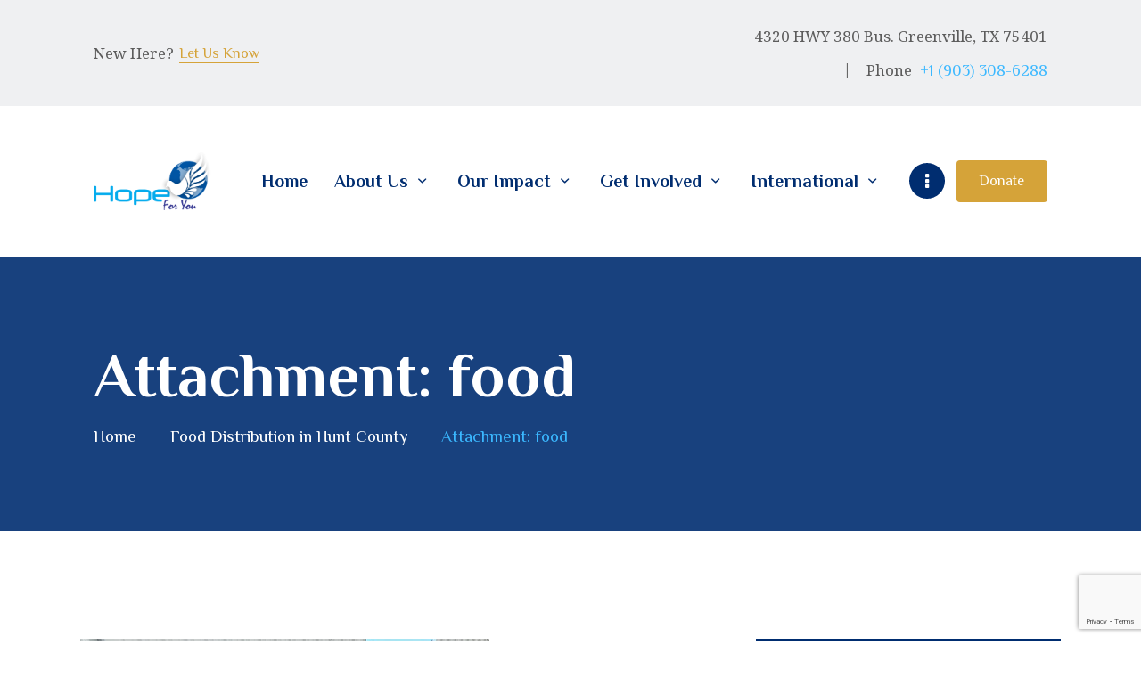

--- FILE ---
content_type: text/html; charset=UTF-8
request_url: https://hopeforyou.org/food-distribution-in-hunt-county/food/
body_size: 24115
content:
<!DOCTYPE html>
<html dir="ltr" lang="en-US" prefix="og: https://ogp.me/ns#" class="no-js scheme_default">
<head>
			<meta charset="UTF-8">
		<meta name="viewport" content="width=device-width, initial-scale=1, maximum-scale=1">
		<meta name="format-detection" content="telephone=no">
		<link rel="profile" href="//gmpg.org/xfn/11">
		<link rel="pingback" href="https://hopeforyou.org/xmlrpc.php">
		<title>food | Hope For You</title>

		<!-- All in One SEO 4.8.4.1 - aioseo.com -->
	<meta name="robots" content="max-image-preview:large"/>
	<meta name="author" content="Folashade Obasanya"/>
	<link rel="canonical" href="https://hopeforyou.org/food-distribution-in-hunt-county/food/"/>
	<meta name="generator" content="All in One SEO (AIOSEO) 4.8.4.1"/>
		<meta property="og:locale" content="en_US"/>
		<meta property="og:site_name" content="Hope For You | Connecting you to a better future"/>
		<meta property="og:type" content="article"/>
		<meta property="og:title" content="food | Hope For You"/>
		<meta property="og:url" content="https://hopeforyou.org/food-distribution-in-hunt-county/food/"/>
		<meta property="og:image" content="https://hopeforyou.org/wp-content/uploads/2020/05/cropped-Hope-For-You-Logo-White-Background-My-Edit.png"/>
		<meta property="og:image:secure_url" content="https://hopeforyou.org/wp-content/uploads/2020/05/cropped-Hope-For-You-Logo-White-Background-My-Edit.png"/>
		<meta property="article:published_time" content="2022-05-27T23:54:59+00:00"/>
		<meta property="article:modified_time" content="2022-05-27T23:54:59+00:00"/>
		<meta property="article:publisher" content="https://www.facebook.com/HopeForYouNA/"/>
		<meta name="twitter:card" content="summary_large_image"/>
		<meta name="twitter:site" content="@HopeForYou13"/>
		<meta name="twitter:title" content="food | Hope For You"/>
		<meta name="twitter:creator" content="@HopeForYou13"/>
		<meta name="twitter:image" content="https://hopeforyou.org/wp-content/uploads/2020/05/cropped-Hope-For-You-Logo-White-Background-My-Edit.png"/>
		<script type="application/ld+json" class="aioseo-schema">
			{"@context":"https:\/\/schema.org","@graph":[{"@type":"BreadcrumbList","@id":"https:\/\/hopeforyou.org\/food-distribution-in-hunt-county\/food\/#breadcrumblist","itemListElement":[{"@type":"ListItem","@id":"https:\/\/hopeforyou.org#listItem","position":1,"name":"Home","item":"https:\/\/hopeforyou.org","nextItem":{"@type":"ListItem","@id":"https:\/\/hopeforyou.org\/food-distribution-in-hunt-county\/food\/#listItem","name":"food"}},{"@type":"ListItem","@id":"https:\/\/hopeforyou.org\/food-distribution-in-hunt-county\/food\/#listItem","position":2,"name":"food","previousItem":{"@type":"ListItem","@id":"https:\/\/hopeforyou.org#listItem","name":"Home"}}]},{"@type":"ItemPage","@id":"https:\/\/hopeforyou.org\/food-distribution-in-hunt-county\/food\/#itempage","url":"https:\/\/hopeforyou.org\/food-distribution-in-hunt-county\/food\/","name":"food | Hope For You","inLanguage":"en-US","isPartOf":{"@id":"https:\/\/hopeforyou.org\/#website"},"breadcrumb":{"@id":"https:\/\/hopeforyou.org\/food-distribution-in-hunt-county\/food\/#breadcrumblist"},"author":{"@id":"https:\/\/hopeforyou.org\/author\/fobasanya\/#author"},"creator":{"@id":"https:\/\/hopeforyou.org\/author\/fobasanya\/#author"},"datePublished":"2022-05-27T17:54:59-06:00","dateModified":"2022-05-27T17:54:59-06:00"},{"@type":"Organization","@id":"https:\/\/hopeforyou.org\/#organization","name":"Hope For You Inc","description":"Connecting you to a better future","url":"https:\/\/hopeforyou.org\/","logo":{"@type":"ImageObject","url":"https:\/\/hopeforyou.org\/wp-content\/uploads\/2020\/05\/Hope-For-You-Logo-White-Background-My-Edit.png","@id":"https:\/\/hopeforyou.org\/food-distribution-in-hunt-county\/food\/#organizationLogo","width":2879,"height":1521},"image":{"@id":"https:\/\/hopeforyou.org\/food-distribution-in-hunt-county\/food\/#organizationLogo"},"sameAs":["https:\/\/www.facebook.com\/HopeForYouNA\/","https:\/\/twitter.com\/HopeForYou13","https:\/\/www.instagram.com\/hopeforyouna\/"]},{"@type":"Person","@id":"https:\/\/hopeforyou.org\/author\/fobasanya\/#author","url":"https:\/\/hopeforyou.org\/author\/fobasanya\/","name":"Folashade Obasanya","image":{"@type":"ImageObject","@id":"https:\/\/hopeforyou.org\/food-distribution-in-hunt-county\/food\/#authorImage","url":"https:\/\/secure.gravatar.com\/avatar\/9c4d0e766faf315bccdcff9fcc45d277d2532b78c602094cd6b490d14e6a5931?s=96&d=mm&r=g","width":96,"height":96,"caption":"Folashade Obasanya"}},{"@type":"WebSite","@id":"https:\/\/hopeforyou.org\/#website","url":"https:\/\/hopeforyou.org\/","name":"Hope For You","description":"Connecting you to a better future","inLanguage":"en-US","publisher":{"@id":"https:\/\/hopeforyou.org\/#organization"}}]}
		</script>
		<!-- All in One SEO -->

<link rel='dns-prefetch' href='//ajax.googleapis.com'/>
<link rel='dns-prefetch' href='//fonts.googleapis.com'/>
<link rel='dns-prefetch' href='//c0.wp.com'/>
<link rel="alternate" type="application/rss+xml" title="Hope For You &raquo; Feed" href="https://hopeforyou.org/feed/"/>
<link rel="alternate" type="application/rss+xml" title="Hope For You &raquo; Comments Feed" href="https://hopeforyou.org/comments/feed/"/>
<link rel="alternate" type="application/rss+xml" title="Hope For You &raquo; food Comments Feed" href="https://hopeforyou.org/food-distribution-in-hunt-county/food/feed/"/>
<link rel="alternate" title="oEmbed (JSON)" type="application/json+oembed" href="https://hopeforyou.org/wp-json/oembed/1.0/embed?url=https%3A%2F%2Fhopeforyou.org%2Ffood-distribution-in-hunt-county%2Ffood%2F"/>
<link rel="alternate" title="oEmbed (XML)" type="text/xml+oembed" href="https://hopeforyou.org/wp-json/oembed/1.0/embed?url=https%3A%2F%2Fhopeforyou.org%2Ffood-distribution-in-hunt-county%2Ffood%2F&#038;format=xml"/>
<meta property="og:url" content="https://hopeforyou.org/food-distribution-in-hunt-county/food/ "/>
			<meta property="og:title" content="food"/>
			<meta property="og:description" content=""/>  
			<meta property="og:type" content="article"/>		<!-- This site uses the Google Analytics by MonsterInsights plugin v9.11.1 - Using Analytics tracking - https://www.monsterinsights.com/ -->
							<script src="//www.googletagmanager.com/gtag/js?id=G-F128NTJ649" data-cfasync="false" data-wpfc-render="false" type="text/javascript" async></script>
			<script data-cfasync="false" data-wpfc-render="false" type="text/javascript">var mi_version='9.11.1';var mi_track_user=true;var mi_no_track_reason='';var MonsterInsightsDefaultLocations={"page_location":"https:\/\/hopeforyou.org\/food-distribution-in-hunt-county\/food\/"};if(typeof MonsterInsightsPrivacyGuardFilter==='function'){var MonsterInsightsLocations=(typeof MonsterInsightsExcludeQuery==='object')?MonsterInsightsPrivacyGuardFilter(MonsterInsightsExcludeQuery):MonsterInsightsPrivacyGuardFilter(MonsterInsightsDefaultLocations);}else{var MonsterInsightsLocations=(typeof MonsterInsightsExcludeQuery==='object')?MonsterInsightsExcludeQuery:MonsterInsightsDefaultLocations;}var disableStrs=['ga-disable-G-F128NTJ649',];function __gtagTrackerIsOptedOut(){for(var index=0;index<disableStrs.length;index++){if(document.cookie.indexOf(disableStrs[index]+'=true')>-1){return true;}}return false;}if(__gtagTrackerIsOptedOut()){for(var index=0;index<disableStrs.length;index++){window[disableStrs[index]]=true;}}function __gtagTrackerOptout(){for(var index=0;index<disableStrs.length;index++){document.cookie=disableStrs[index]+'=true; expires=Thu, 31 Dec 2099 23:59:59 UTC; path=/';window[disableStrs[index]]=true;}}if('undefined'===typeof gaOptout){function gaOptout(){__gtagTrackerOptout();}}window.dataLayer=window.dataLayer||[];window.MonsterInsightsDualTracker={helpers:{},trackers:{},};if(mi_track_user){function __gtagDataLayer(){dataLayer.push(arguments);}function __gtagTracker(type,name,parameters){if(!parameters){parameters={};}if(parameters.send_to){__gtagDataLayer.apply(null,arguments);return;}if(type==='event'){parameters.send_to=monsterinsights_frontend.v4_id;var hookName=name;if(typeof parameters['event_category']!=='undefined'){hookName=parameters['event_category']+':'+name;}if(typeof MonsterInsightsDualTracker.trackers[hookName]!=='undefined'){MonsterInsightsDualTracker.trackers[hookName](parameters);}else{__gtagDataLayer('event',name,parameters);}}else{__gtagDataLayer.apply(null,arguments);}}__gtagTracker('js',new Date());__gtagTracker('set',{'developer_id.dZGIzZG':true,});if(MonsterInsightsLocations.page_location){__gtagTracker('set',MonsterInsightsLocations);}__gtagTracker('config','G-F128NTJ649',{"forceSSL":"true","link_attribution":"true"});window.gtag=__gtagTracker;(function(){var noopfn=function(){return null;};var newtracker=function(){return new Tracker();};var Tracker=function(){return null;};var p=Tracker.prototype;p.get=noopfn;p.set=noopfn;p.send=function(){var args=Array.prototype.slice.call(arguments);args.unshift('send');__gaTracker.apply(null,args);};var __gaTracker=function(){var len=arguments.length;if(len===0){return;}var f=arguments[len-1];if(typeof f!=='object'||f===null||typeof f.hitCallback!=='function'){if('send'===arguments[0]){var hitConverted,hitObject=false,action;if('event'===arguments[1]){if('undefined'!==typeof arguments[3]){hitObject={'eventAction':arguments[3],'eventCategory':arguments[2],'eventLabel':arguments[4],'value':arguments[5]?arguments[5]:1,}}}if('pageview'===arguments[1]){if('undefined'!==typeof arguments[2]){hitObject={'eventAction':'page_view','page_path':arguments[2],}}}if(typeof arguments[2]==='object'){hitObject=arguments[2];}if(typeof arguments[5]==='object'){Object.assign(hitObject,arguments[5]);}if('undefined'!==typeof arguments[1].hitType){hitObject=arguments[1];if('pageview'===hitObject.hitType){hitObject.eventAction='page_view';}}if(hitObject){action='timing'===arguments[1].hitType?'timing_complete':hitObject.eventAction;hitConverted=mapArgs(hitObject);__gtagTracker('event',action,hitConverted);}}return;}function mapArgs(args){var arg,hit={};var gaMap={'eventCategory':'event_category','eventAction':'event_action','eventLabel':'event_label','eventValue':'event_value','nonInteraction':'non_interaction','timingCategory':'event_category','timingVar':'name','timingValue':'value','timingLabel':'event_label','page':'page_path','location':'page_location','title':'page_title','referrer':'page_referrer',};for(arg in args){if(!(!args.hasOwnProperty(arg)||!gaMap.hasOwnProperty(arg))){hit[gaMap[arg]]=args[arg];}else{hit[arg]=args[arg];}}return hit;}try{f.hitCallback();}catch(ex){}};__gaTracker.create=newtracker;__gaTracker.getByName=newtracker;__gaTracker.getAll=function(){return[];};__gaTracker.remove=noopfn;__gaTracker.loaded=true;window['__gaTracker']=__gaTracker;})();}else{console.log("");(function(){function __gtagTracker(){return null;}window['__gtagTracker']=__gtagTracker;window['gtag']=__gtagTracker;})();}</script>
							<!-- / Google Analytics by MonsterInsights -->
		<style id='wp-img-auto-sizes-contain-inline-css' type='text/css'>img:is([sizes=auto i],[sizes^="auto," i]){contain-intrinsic-size:3000px 1500px}</style>
<link property="stylesheet" rel='stylesheet' id='dpProEventCalendar_headcss-css' href='https://hopeforyou.org/wp-content/plugins/dpProEventCalendar/css/dpProEventCalendar.min.css?ver=3.2.3' type='text/css' media='all'/>
<style id='wp-emoji-styles-inline-css' type='text/css'>img.wp-smiley,img.emoji{display:inline!important;border:none!important;box-shadow:none!important;height:1em!important;width:1em!important;margin:0 .07em!important;vertical-align:-.1em!important;background:none!important;padding:0!important}</style>
<link property="stylesheet" rel='stylesheet' id='wp-block-library-css' href='https://c0.wp.com/c/6.9/wp-includes/css/dist/block-library/style.min.css' type='text/css' media='all'/>
<style id='global-styles-inline-css' type='text/css'>:root{--wp--preset--aspect-ratio--square:1;--wp--preset--aspect-ratio--4-3: 4/3;--wp--preset--aspect-ratio--3-4: 3/4;--wp--preset--aspect-ratio--3-2: 3/2;--wp--preset--aspect-ratio--2-3: 2/3;--wp--preset--aspect-ratio--16-9: 16/9;--wp--preset--aspect-ratio--9-16: 9/16;--wp--preset--color--black:#000;--wp--preset--color--cyan-bluish-gray:#abb8c3;--wp--preset--color--white:#fff;--wp--preset--color--pale-pink:#f78da7;--wp--preset--color--vivid-red:#cf2e2e;--wp--preset--color--luminous-vivid-orange:#ff6900;--wp--preset--color--luminous-vivid-amber:#fcb900;--wp--preset--color--light-green-cyan:#7bdcb5;--wp--preset--color--vivid-green-cyan:#00d084;--wp--preset--color--pale-cyan-blue:#8ed1fc;--wp--preset--color--vivid-cyan-blue:#0693e3;--wp--preset--color--vivid-purple:#9b51e0;--wp--preset--gradient--vivid-cyan-blue-to-vivid-purple:linear-gradient(135deg,#0693e3 0%,#9b51e0 100%);--wp--preset--gradient--light-green-cyan-to-vivid-green-cyan:linear-gradient(135deg,#7adcb4 0%,#00d082 100%);--wp--preset--gradient--luminous-vivid-amber-to-luminous-vivid-orange:linear-gradient(135deg,#fcb900 0%,#ff6900 100%);--wp--preset--gradient--luminous-vivid-orange-to-vivid-red:linear-gradient(135deg,#ff6900 0%,#cf2e2e 100%);--wp--preset--gradient--very-light-gray-to-cyan-bluish-gray:linear-gradient(135deg,#eee 0%,#a9b8c3 100%);--wp--preset--gradient--cool-to-warm-spectrum:linear-gradient(135deg,#4aeadc 0%,#9778d1 20%,#cf2aba 40%,#ee2c82 60%,#fb6962 80%,#fef84c 100%);--wp--preset--gradient--blush-light-purple:linear-gradient(135deg,#ffceec 0%,#9896f0 100%);--wp--preset--gradient--blush-bordeaux:linear-gradient(135deg,#fecda5 0%,#fe2d2d 50%,#6b003e 100%);--wp--preset--gradient--luminous-dusk:linear-gradient(135deg,#ffcb70 0%,#c751c0 50%,#4158d0 100%);--wp--preset--gradient--pale-ocean:linear-gradient(135deg,#fff5cb 0%,#b6e3d4 50%,#33a7b5 100%);--wp--preset--gradient--electric-grass:linear-gradient(135deg,#caf880 0%,#71ce7e 100%);--wp--preset--gradient--midnight:linear-gradient(135deg,#020381 0%,#2874fc 100%);--wp--preset--font-size--small:13px;--wp--preset--font-size--medium:20px;--wp--preset--font-size--large:36px;--wp--preset--font-size--x-large:42px;--wp--preset--spacing--20:.44rem;--wp--preset--spacing--30:.67rem;--wp--preset--spacing--40:1rem;--wp--preset--spacing--50:1.5rem;--wp--preset--spacing--60:2.25rem;--wp--preset--spacing--70:3.38rem;--wp--preset--spacing--80:5.06rem;--wp--preset--shadow--natural:6px 6px 9px rgba(0,0,0,.2);--wp--preset--shadow--deep:12px 12px 50px rgba(0,0,0,.4);--wp--preset--shadow--sharp:6px 6px 0 rgba(0,0,0,.2);--wp--preset--shadow--outlined:6px 6px 0 -3px #fff , 6px 6px #000;--wp--preset--shadow--crisp:6px 6px 0 #000}:where(.is-layout-flex){gap:.5em}:where(.is-layout-grid){gap:.5em}body .is-layout-flex{display:flex}.is-layout-flex{flex-wrap:wrap;align-items:center}.is-layout-flex > :is(*, div){margin:0}body .is-layout-grid{display:grid}.is-layout-grid > :is(*, div){margin:0}:where(.wp-block-columns.is-layout-flex){gap:2em}:where(.wp-block-columns.is-layout-grid){gap:2em}:where(.wp-block-post-template.is-layout-flex){gap:1.25em}:where(.wp-block-post-template.is-layout-grid){gap:1.25em}.has-black-color{color:var(--wp--preset--color--black)!important}.has-cyan-bluish-gray-color{color:var(--wp--preset--color--cyan-bluish-gray)!important}.has-white-color{color:var(--wp--preset--color--white)!important}.has-pale-pink-color{color:var(--wp--preset--color--pale-pink)!important}.has-vivid-red-color{color:var(--wp--preset--color--vivid-red)!important}.has-luminous-vivid-orange-color{color:var(--wp--preset--color--luminous-vivid-orange)!important}.has-luminous-vivid-amber-color{color:var(--wp--preset--color--luminous-vivid-amber)!important}.has-light-green-cyan-color{color:var(--wp--preset--color--light-green-cyan)!important}.has-vivid-green-cyan-color{color:var(--wp--preset--color--vivid-green-cyan)!important}.has-pale-cyan-blue-color{color:var(--wp--preset--color--pale-cyan-blue)!important}.has-vivid-cyan-blue-color{color:var(--wp--preset--color--vivid-cyan-blue)!important}.has-vivid-purple-color{color:var(--wp--preset--color--vivid-purple)!important}.has-black-background-color{background-color:var(--wp--preset--color--black)!important}.has-cyan-bluish-gray-background-color{background-color:var(--wp--preset--color--cyan-bluish-gray)!important}.has-white-background-color{background-color:var(--wp--preset--color--white)!important}.has-pale-pink-background-color{background-color:var(--wp--preset--color--pale-pink)!important}.has-vivid-red-background-color{background-color:var(--wp--preset--color--vivid-red)!important}.has-luminous-vivid-orange-background-color{background-color:var(--wp--preset--color--luminous-vivid-orange)!important}.has-luminous-vivid-amber-background-color{background-color:var(--wp--preset--color--luminous-vivid-amber)!important}.has-light-green-cyan-background-color{background-color:var(--wp--preset--color--light-green-cyan)!important}.has-vivid-green-cyan-background-color{background-color:var(--wp--preset--color--vivid-green-cyan)!important}.has-pale-cyan-blue-background-color{background-color:var(--wp--preset--color--pale-cyan-blue)!important}.has-vivid-cyan-blue-background-color{background-color:var(--wp--preset--color--vivid-cyan-blue)!important}.has-vivid-purple-background-color{background-color:var(--wp--preset--color--vivid-purple)!important}.has-black-border-color{border-color:var(--wp--preset--color--black)!important}.has-cyan-bluish-gray-border-color{border-color:var(--wp--preset--color--cyan-bluish-gray)!important}.has-white-border-color{border-color:var(--wp--preset--color--white)!important}.has-pale-pink-border-color{border-color:var(--wp--preset--color--pale-pink)!important}.has-vivid-red-border-color{border-color:var(--wp--preset--color--vivid-red)!important}.has-luminous-vivid-orange-border-color{border-color:var(--wp--preset--color--luminous-vivid-orange)!important}.has-luminous-vivid-amber-border-color{border-color:var(--wp--preset--color--luminous-vivid-amber)!important}.has-light-green-cyan-border-color{border-color:var(--wp--preset--color--light-green-cyan)!important}.has-vivid-green-cyan-border-color{border-color:var(--wp--preset--color--vivid-green-cyan)!important}.has-pale-cyan-blue-border-color{border-color:var(--wp--preset--color--pale-cyan-blue)!important}.has-vivid-cyan-blue-border-color{border-color:var(--wp--preset--color--vivid-cyan-blue)!important}.has-vivid-purple-border-color{border-color:var(--wp--preset--color--vivid-purple)!important}.has-vivid-cyan-blue-to-vivid-purple-gradient-background{background:var(--wp--preset--gradient--vivid-cyan-blue-to-vivid-purple)!important}.has-light-green-cyan-to-vivid-green-cyan-gradient-background{background:var(--wp--preset--gradient--light-green-cyan-to-vivid-green-cyan)!important}.has-luminous-vivid-amber-to-luminous-vivid-orange-gradient-background{background:var(--wp--preset--gradient--luminous-vivid-amber-to-luminous-vivid-orange)!important}.has-luminous-vivid-orange-to-vivid-red-gradient-background{background:var(--wp--preset--gradient--luminous-vivid-orange-to-vivid-red)!important}.has-very-light-gray-to-cyan-bluish-gray-gradient-background{background:var(--wp--preset--gradient--very-light-gray-to-cyan-bluish-gray)!important}.has-cool-to-warm-spectrum-gradient-background{background:var(--wp--preset--gradient--cool-to-warm-spectrum)!important}.has-blush-light-purple-gradient-background{background:var(--wp--preset--gradient--blush-light-purple)!important}.has-blush-bordeaux-gradient-background{background:var(--wp--preset--gradient--blush-bordeaux)!important}.has-luminous-dusk-gradient-background{background:var(--wp--preset--gradient--luminous-dusk)!important}.has-pale-ocean-gradient-background{background:var(--wp--preset--gradient--pale-ocean)!important}.has-electric-grass-gradient-background{background:var(--wp--preset--gradient--electric-grass)!important}.has-midnight-gradient-background{background:var(--wp--preset--gradient--midnight)!important}.has-small-font-size{font-size:var(--wp--preset--font-size--small)!important}.has-medium-font-size{font-size:var(--wp--preset--font-size--medium)!important}.has-large-font-size{font-size:var(--wp--preset--font-size--large)!important}.has-x-large-font-size{font-size:var(--wp--preset--font-size--x-large)!important}</style>

<style id='classic-theme-styles-inline-css' type='text/css'>.wp-block-button__link{color:#fff;background-color:#32373c;border-radius:9999px;box-shadow:none;text-decoration:none;padding:calc(.667em + 2px) calc(1.333em + 2px);font-size:1.125em}.wp-block-file__button{background:#32373c;color:#fff;text-decoration:none}</style>
<link property="stylesheet" rel='stylesheet' id='awsm-jobs-general-css' href='https://hopeforyou.org/wp-content/plugins/wp-job-openings/assets/css/general.min.css?ver=3.5.0' type='text/css' media='all'/>
<link property="stylesheet" rel='stylesheet' id='awsm-jobs-style-css' href='https://hopeforyou.org/wp-content/plugins/wp-job-openings/assets/css/style.min.css?ver=3.5.0' type='text/css' media='all'/>
<link property="stylesheet" rel='stylesheet' id='contact-form-7-css' href='https://hopeforyou.org/wp-content/plugins/contact-form-7/includes/css/styles.css?ver=5.8' type='text/css' media='all'/>
<link property="stylesheet" rel='stylesheet' id='jquery-ui-theme-css' href='https://ajax.googleapis.com/ajax/libs/jqueryui/1.11.4/themes/smoothness/jquery-ui.min.css?ver=1.11.4' type='text/css' media='all'/>
<link property="stylesheet" rel='stylesheet' id='jquery-ui-timepicker-css' href='https://hopeforyou.org/wp-content/plugins/contact-form-7-datepicker/js/jquery-ui-timepicker/jquery-ui-timepicker-addon.min.css?ver=6.9' type='text/css' media='all'/>
<link property="stylesheet" rel='stylesheet' id='countdown-timer-style-css' href='https://hopeforyou.org/wp-content/plugins/countdown-timer-for-elementor/assets/css/countdown-timer-widget.css?ver=6.9' type='text/css' media='all'/>
<link property="stylesheet" rel='stylesheet' id='essential-grid-plugin-settings-css' href='https://hopeforyou.org/wp-content/plugins/essential-grid/public/assets/css/settings.css?ver=3.0.3' type='text/css' media='all'/>
<link property="stylesheet" rel='stylesheet' id='tp-fontello-css' href='https://hopeforyou.org/wp-content/plugins/essential-grid/public/assets/font/fontello/css/fontello.css?ver=3.0.3' type='text/css' media='all'/>
<link property="stylesheet" rel='stylesheet' id='trx_addons-icons-css' href='https://hopeforyou.org/wp-content/plugins/trx_addons/css/font-icons/css/trx_addons_icons-embedded.css' type='text/css' media='all'/>
<link property="stylesheet" rel='stylesheet' id='swiperslider-css' href='https://hopeforyou.org/wp-content/plugins/trx_addons/js/swiper/swiper.min.css' type='text/css' media='all'/>
<link property="stylesheet" rel='stylesheet' id='magnific-popup-css' href='https://hopeforyou.org/wp-content/plugins/trx_addons/js/magnific/magnific-popup.min.css' type='text/css' media='all'/>
<link property="stylesheet" rel='stylesheet' id='trx_addons-css' href='https://hopeforyou.org/wp-content/plugins/trx_addons/css/trx_addons.css' type='text/css' media='all'/>
<link property="stylesheet" rel='stylesheet' id='trx_addons-animation-css' href='https://hopeforyou.org/wp-content/plugins/trx_addons/css/trx_addons.animation.css' type='text/css' media='all'/>
<link property="stylesheet" rel='stylesheet' id='give-styles-css' href='https://hopeforyou.org/wp-content/plugins/give/assets/dist/css/give.css?ver=3.18.0' type='text/css' media='all'/>
<link property="stylesheet" rel='stylesheet' id='give-donation-summary-style-frontend-css' href='https://hopeforyou.org/wp-content/plugins/give/assets/dist/css/give-donation-summary.css?ver=3.18.0' type='text/css' media='all'/>
<link property="stylesheet" rel='stylesheet' id='taxopress-frontend-css-css' href='https://hopeforyou.org/wp-content/plugins/simple-tags/assets/frontend/css/frontend.css?ver=3.27.0' type='text/css' media='all'/>
<link property="stylesheet" rel='stylesheet' id='elementor-icons-css' href='https://hopeforyou.org/wp-content/plugins/elementor/assets/lib/eicons/css/elementor-icons.min.css?ver=5.23.0' type='text/css' media='all'/>
<link property="stylesheet" rel='stylesheet' id='elementor-frontend-css' href='https://hopeforyou.org/wp-content/plugins/elementor/assets/css/frontend.min.css?ver=3.17.3' type='text/css' media='all'/>
<style id='elementor-frontend-inline-css' type='text/css'>.elementor-kit-3105{--e-global-color-primary:#6ec1e4;--e-global-color-secondary:#54595f;--e-global-color-text:#7a7a7a;--e-global-color-accent:#61ce70;--e-global-color-b331f2c:#4054b2;--e-global-color-4ed71575:#23a455;--e-global-color-365c4f09:#000;--e-global-color-62186f65:#fff;--e-global-typography-primary-font-family:"Roboto";--e-global-typography-primary-font-weight:600;--e-global-typography-secondary-font-family:"Roboto Slab";--e-global-typography-secondary-font-weight:400;--e-global-typography-text-font-family:"Roboto";--e-global-typography-text-font-weight:400;--e-global-typography-accent-font-family:"Roboto";--e-global-typography-accent-font-weight:500}.elementor-section.elementor-section-boxed>.elementor-container{max-width:1350px}.e-con{--container-max-width:1350px}.elementor-widget:not(:last-child){margin-block-end:20px}.elementor-element{--widgets-spacing:20px 20px}{}.elementor-widget-trx_sc_layouts_title,.elementor-widget-trx_sc_layouts_featured{display:var(--page-title-display)}@media (max-width:1024px){.elementor-section.elementor-section-boxed>.elementor-container{max-width:1024px}.e-con{--container-max-width:1024px}}@media (max-width:767px){.elementor-section.elementor-section-boxed>.elementor-container{max-width:767px}.e-con{--container-max-width:767px}}</style>
<link property="stylesheet" rel='stylesheet' id='swiper-css' href='https://hopeforyou.org/wp-content/plugins/elementor/assets/lib/swiper/css/swiper.min.css?ver=5.3.6' type='text/css' media='all'/>
<link property="stylesheet" rel='stylesheet' id='font-awesome-5-all-css' href='https://hopeforyou.org/wp-content/plugins/elementor/assets/lib/font-awesome/css/all.min.css?ver=3.17.3' type='text/css' media='all'/>
<link property="stylesheet" rel='stylesheet' id='font-awesome-4-shim-css' href='https://hopeforyou.org/wp-content/plugins/elementor/assets/lib/font-awesome/css/v4-shims.min.css?ver=3.17.3' type='text/css' media='all'/>
<link property="stylesheet" rel='stylesheet' id='google-fonts-1-css' href='https://fonts.googleapis.com/css?family=Roboto%3A100%2C100italic%2C200%2C200italic%2C300%2C300italic%2C400%2C400italic%2C500%2C500italic%2C600%2C600italic%2C700%2C700italic%2C800%2C800italic%2C900%2C900italic%7CRoboto+Slab%3A100%2C100italic%2C200%2C200italic%2C300%2C300italic%2C400%2C400italic%2C500%2C500italic%2C600%2C600italic%2C700%2C700italic%2C800%2C800italic%2C900%2C900italic&#038;display=auto&#038;ver=6.9' type='text/css' media='all'/>
<style id='akismet-widget-style-inline-css' type='text/css'>.a-stats{--akismet-color-mid-green:#357b49;--akismet-color-white:#fff;--akismet-color-light-grey:#f6f7f7;max-width:350px;width:auto}.a-stats *{all:unset;box-sizing:border-box}.a-stats strong{font-weight:600}.a-stats a.a-stats__link,.a-stats a.a-stats__link:visited,.a-stats a.a-stats__link:active{background:var(--akismet-color-mid-green);border:none;box-shadow:none;border-radius:8px;color:var(--akismet-color-white);cursor:pointer;display:block;font-family:-apple-system,BlinkMacSystemFont,'Segoe UI','Roboto','Oxygen-Sans','Ubuntu','Cantarell','Helvetica Neue',sans-serif;font-weight:500;padding:12px;text-align:center;text-decoration:none;transition:all .2s ease}.widget .a-stats a.a-stats__link:focus{background:var(--akismet-color-mid-green);color:var(--akismet-color-white);text-decoration:none}.a-stats a.a-stats__link:hover{filter:brightness(110%);box-shadow:0 4px 12px rgba(0,0,0,.06) , 0 0 2px rgba(0,0,0,.16)}.a-stats .count{color:var(--akismet-color-white);display:block;font-size:1.5em;line-height:1.4;padding:0 13px;white-space:nowrap}</style>
<link property="stylesheet" rel='stylesheet' id='wpgdprc-front-css-css' href='https://hopeforyou.org/wp-content/plugins/wp-gdpr-compliance/Assets/css/front.css?ver=1683842774' type='text/css' media='all'/>
<style id='wpgdprc-front-css-inline-css' type='text/css'>:root{--wp-gdpr--bar--background-color:#000;--wp-gdpr--bar--color:#fff;--wp-gdpr--button--background-color:#fff;--wp-gdpr--button--background-color--darken:#d8d8d8;--wp-gdpr--button--color:#fff}</style>
<link property="stylesheet" rel='stylesheet' id='hanani-font-Montserrat-css' href='https://hopeforyou.org/wp-content/themes/hanani/css/font-face/Montserrat/stylesheet.css' type='text/css' media='all'/>
<link property="stylesheet" rel='stylesheet' id='hanani-font-google_fonts-css' href='https://fonts.googleapis.com/css?family=Roboto:300,300italic,400,400italic,700,700italic%7CArizonia:400%7CNoto+Serif:400,400i,700,700i%7CPhilosopher:400,400i,700,700i&#038;subset=latin,latin-ext' type='text/css' media='all'/>
<link property="stylesheet" rel='stylesheet' id='fontello-style-css' href='https://hopeforyou.org/wp-content/themes/hanani/css/font-icons/css/fontello-embedded.css' type='text/css' media='all'/>
<link property="stylesheet" rel='stylesheet' id='hanani-main-css' href='https://hopeforyou.org/wp-content/themes/hanani/style.css' type='text/css' media='all'/>
<style id='hanani-main-inline-css' type='text/css'>
.post-navigation .nav-previous a .nav-arrow { background-image: url(https://hopeforyou.org/wp-content/uploads/2022/05/foodR-370x208.jpg); }
/*# sourceURL=hanani-main-inline-css */
</style>
<link property="stylesheet" rel='stylesheet' id='hanani-custom-css' href='https://hopeforyou.org/wp-content/themes/hanani/css/__custom.css' type='text/css' media='all'/>
<link property="stylesheet" rel='stylesheet' id='hanani-color-default-css' href='https://hopeforyou.org/wp-content/themes/hanani/css/__colors_default.css' type='text/css' media='all'/>
<link property="stylesheet" rel='stylesheet' id='hanani-color-dark-css' href='https://hopeforyou.org/wp-content/themes/hanani/css/__colors_dark.css' type='text/css' media='all'/>
<link property="stylesheet" rel='stylesheet' id='mediaelement-css' href='https://c0.wp.com/c/6.9/wp-includes/js/mediaelement/mediaelementplayer-legacy.min.css' type='text/css' media='all'/>
<link property="stylesheet" rel='stylesheet' id='wp-mediaelement-css' href='https://c0.wp.com/c/6.9/wp-includes/js/mediaelement/wp-mediaelement.min.css' type='text/css' media='all'/>
<link property="stylesheet" rel='stylesheet' id='trx_addons-responsive-css' href='https://hopeforyou.org/wp-content/plugins/trx_addons/css/trx_addons.responsive.css' type='text/css' media='all'/>
<link property="stylesheet" rel='stylesheet' id='hanani-responsive-css' href='https://hopeforyou.org/wp-content/themes/hanani/css/responsive.css' type='text/css' media='all'/>
<link rel="preconnect" href="https://fonts.gstatic.com/" crossorigin><script type="text/javascript" src="https://c0.wp.com/c/6.9/wp-includes/js/jquery/jquery.min.js" id="jquery-core-js"></script>
<script type="text/javascript" src="https://c0.wp.com/c/6.9/wp-includes/js/jquery/jquery-migrate.min.js" id="jquery-migrate-js"></script>
<link rel="https://api.w.org/" href="https://hopeforyou.org/wp-json/"/><link rel="alternate" title="JSON" type="application/json" href="https://hopeforyou.org/wp-json/wp/v2/media/4911"/><link rel="EditURI" type="application/rsd+xml" title="RSD" href="https://hopeforyou.org/xmlrpc.php?rsd"/>
<meta name="generator" content="WordPress 6.9"/>
<link rel='shortlink' href='https://hopeforyou.org/?p=4911'/>
<meta name="generator" content="Give v3.18.0"/>
<meta name="generator" content="Elementor 3.17.3; features: e_dom_optimization, e_optimized_assets_loading, additional_custom_breakpoints; settings: css_print_method-internal, google_font-enabled, font_display-auto">
<style type="text/css">.recentcomments a{display:inline!important;padding:0!important;margin:0!important}</style><meta name="generator" content="Powered by Slider Revolution 6.5.24 - responsive, Mobile-Friendly Slider Plugin for WordPress with comfortable drag and drop interface."/>
<link rel="icon" href="https://hopeforyou.org/wp-content/uploads/2020/05/cropped-Hope-For-You-Logo-White-Background-My-Edit-favicon-32x32.png" sizes="32x32"/>
<link rel="icon" href="https://hopeforyou.org/wp-content/uploads/2020/05/cropped-Hope-For-You-Logo-White-Background-My-Edit-favicon-192x192.png" sizes="192x192"/>
<link rel="apple-touch-icon" href="https://hopeforyou.org/wp-content/uploads/2020/05/cropped-Hope-For-You-Logo-White-Background-My-Edit-favicon-180x180.png"/>
<meta name="msapplication-TileImage" content="https://hopeforyou.org/wp-content/uploads/2020/05/cropped-Hope-For-You-Logo-White-Background-My-Edit-favicon-270x270.png"/>
<script>function setREVStartSize(e){window.RSIW=window.RSIW===undefined?window.innerWidth:window.RSIW;window.RSIH=window.RSIH===undefined?window.innerHeight:window.RSIH;try{var pw=document.getElementById(e.c).parentNode.offsetWidth,newh;pw=pw===0||isNaN(pw)||(e.l=="fullwidth"||e.layout=="fullwidth")?window.RSIW:pw;e.tabw=e.tabw===undefined?0:parseInt(e.tabw);e.thumbw=e.thumbw===undefined?0:parseInt(e.thumbw);e.tabh=e.tabh===undefined?0:parseInt(e.tabh);e.thumbh=e.thumbh===undefined?0:parseInt(e.thumbh);e.tabhide=e.tabhide===undefined?0:parseInt(e.tabhide);e.thumbhide=e.thumbhide===undefined?0:parseInt(e.thumbhide);e.mh=e.mh===undefined||e.mh==""||e.mh==="auto"?0:parseInt(e.mh,0);if(e.layout==="fullscreen"||e.l==="fullscreen")newh=Math.max(e.mh,window.RSIH);else{e.gw=Array.isArray(e.gw)?e.gw:[e.gw];for(var i in e.rl)if(e.gw[i]===undefined||e.gw[i]===0)e.gw[i]=e.gw[i-1];e.gh=e.el===undefined||e.el===""||(Array.isArray(e.el)&&e.el.length==0)?e.gh:e.el;e.gh=Array.isArray(e.gh)?e.gh:[e.gh];for(var i in e.rl)if(e.gh[i]===undefined||e.gh[i]===0)e.gh[i]=e.gh[i-1];var nl=new Array(e.rl.length),ix=0,sl;e.tabw=e.tabhide>=pw?0:e.tabw;e.thumbw=e.thumbhide>=pw?0:e.thumbw;e.tabh=e.tabhide>=pw?0:e.tabh;e.thumbh=e.thumbhide>=pw?0:e.thumbh;for(var i in e.rl)nl[i]=e.rl[i]<window.RSIW?0:e.rl[i];sl=nl[0];for(var i in nl)if(sl>nl[i]&&nl[i]>0){sl=nl[i];ix=i;}var m=pw>(e.gw[ix]+e.tabw+e.thumbw)?1:(pw-(e.tabw+e.thumbw))/(e.gw[ix]);newh=(e.gh[ix]*m)+(e.tabh+e.thumbh);}var el=document.getElementById(e.c);if(el!==null&&el)el.style.height=newh+"px";el=document.getElementById(e.c+"_wrapper");if(el!==null&&el){el.style.height=newh+"px";el.style.display="block";}}catch(e){console.log("Failure at Presize of Slider:"+e)}};</script>
<style type="text/css" id="trx_addons-inline-styles-inline-css">.trx_addons_inline_1752675141{max-height:90px}</style><style id="elementor-post-942">.elementor-942 .elementor-element.elementor-element-2802bf6>.elementor-container>.elementor-column>.elementor-widget-wrap{align-content:center;align-items:center}.elementor-942 .elementor-element.elementor-element-43cfb82>.elementor-widget-container{margin:0 -20px 0 0}.elementor-942 .elementor-element.elementor-element-7260492>.elementor-container>.elementor-column>.elementor-widget-wrap{align-content:center;align-items:center}.elementor-942 .elementor-element.elementor-element-22a0235>.elementor-element-populated{margin:0 0 0 0;--e-column-margin-right:0;--e-column-margin-left:0}.elementor-942 .elementor-element.elementor-element-0ec11e6 .logo_image{max-height:90px}.elementor-942 .elementor-element.elementor-element-404ff7c>.elementor-widget-container{margin:0 0 0 0}.elementor-942 .elementor-element.elementor-element-119c03b{--spacer-size:60px}.elementor-942 .elementor-element.elementor-element-3ae9fd9 .sc_layouts_title{min-height:0}.elementor-942 .elementor-element.elementor-element-8450072{--spacer-size:60px}@media (max-width:1024px){.elementor-942 .elementor-element.elementor-element-119c03b{--spacer-size:30px}.elementor-942 .elementor-element.elementor-element-8450072{--spacer-size:30px}}@media (max-width:767px){.elementor-942 .elementor-element.elementor-element-7260492{margin-top:0;margin-bottom:0;padding:15px 0 15px 0}.elementor-942 .elementor-element.elementor-element-22a0235{width:50%}.elementor-942 .elementor-element.elementor-element-6d7fbcb{width:50%}.elementor-942 .elementor-element.elementor-element-119c03b{--spacer-size:20px}.elementor-942 .elementor-element.elementor-element-8450072{--spacer-size:20px}}@media (min-width:768px){.elementor-942 .elementor-element.elementor-element-22a0235{width:15.036%}.elementor-942 .elementor-element.elementor-element-6d7fbcb{width:84.964%}}@media (max-width:1024px) and (min-width:768px){.elementor-942 .elementor-element.elementor-element-a654664{width:35%}.elementor-942 .elementor-element.elementor-element-a5e4bca{width:65%}.elementor-942 .elementor-element.elementor-element-22a0235{width:30%}.elementor-942 .elementor-element.elementor-element-6d7fbcb{width:70%}}</style><style>.elementor-942 .elementor-element.elementor-element-2802bf6>.elementor-container>.elementor-column>.elementor-widget-wrap{align-content:center;align-items:center}.elementor-942 .elementor-element.elementor-element-43cfb82>.elementor-widget-container{margin:0 -20px 0 0}.elementor-942 .elementor-element.elementor-element-7260492>.elementor-container>.elementor-column>.elementor-widget-wrap{align-content:center;align-items:center}.elementor-942 .elementor-element.elementor-element-22a0235>.elementor-element-populated{margin:0 0 0 0;--e-column-margin-right:0;--e-column-margin-left:0}.elementor-942 .elementor-element.elementor-element-0ec11e6 .logo_image{max-height:90px}.elementor-942 .elementor-element.elementor-element-404ff7c>.elementor-widget-container{margin:0 0 0 0}.elementor-942 .elementor-element.elementor-element-119c03b{--spacer-size:60px}.elementor-942 .elementor-element.elementor-element-3ae9fd9 .sc_layouts_title{min-height:0}.elementor-942 .elementor-element.elementor-element-8450072{--spacer-size:60px}@media (max-width:1024px){.elementor-942 .elementor-element.elementor-element-119c03b{--spacer-size:30px}.elementor-942 .elementor-element.elementor-element-8450072{--spacer-size:30px}}@media (max-width:767px){.elementor-942 .elementor-element.elementor-element-7260492{margin-top:0;margin-bottom:0;padding:15px 0 15px 0}.elementor-942 .elementor-element.elementor-element-22a0235{width:50%}.elementor-942 .elementor-element.elementor-element-6d7fbcb{width:50%}.elementor-942 .elementor-element.elementor-element-119c03b{--spacer-size:20px}.elementor-942 .elementor-element.elementor-element-8450072{--spacer-size:20px}}@media (min-width:768px){.elementor-942 .elementor-element.elementor-element-22a0235{width:15.036%}.elementor-942 .elementor-element.elementor-element-6d7fbcb{width:84.964%}}@media (max-width:1024px) and (min-width:768px){.elementor-942 .elementor-element.elementor-element-a654664{width:35%}.elementor-942 .elementor-element.elementor-element-a5e4bca{width:65%}.elementor-942 .elementor-element.elementor-element-22a0235{width:30%}.elementor-942 .elementor-element.elementor-element-6d7fbcb{width:70%}}</style><style id="elementor-post-22">.elementor-22 .elementor-element.elementor-element-415246b{--spacer-size:60px}.elementor-22 .elementor-element.elementor-element-3460d3b>.elementor-widget-container{padding:0 0 0 0}.elementor-22 .elementor-element.elementor-element-608c30b{--spacer-size:20px}.elementor-22 .elementor-element.elementor-element-9d743a0:not(.elementor-motion-effects-element-type-background), .elementor-22 .elementor-element.elementor-element-9d743a0 > .elementor-motion-effects-container > .elementor-motion-effects-layer{background-color:#eff0f2}.elementor-22 .elementor-element.elementor-element-9d743a0{transition:background .3s , border .3s , border-radius .3s , box-shadow .3s}.elementor-22 .elementor-element.elementor-element-9d743a0>.elementor-background-overlay{transition:background .3s , border-radius .3s , opacity .3s}.elementor-22 .elementor-element.elementor-element-498fc4a{--spacer-size:10px}.elementor-22 .elementor-element.elementor-element-2bed48d{--spacer-size:60px}@media (max-width:1024px){.elementor-22 .elementor-element.elementor-element-415246b{--spacer-size:30px}.elementor-22 .elementor-element.elementor-element-2bed48d{--spacer-size:40px}}</style><style>.elementor-22 .elementor-element.elementor-element-415246b{--spacer-size:60px}.elementor-22 .elementor-element.elementor-element-3460d3b>.elementor-widget-container{padding:0 0 0 0}.elementor-22 .elementor-element.elementor-element-608c30b{--spacer-size:20px}.elementor-22 .elementor-element.elementor-element-9d743a0:not(.elementor-motion-effects-element-type-background), .elementor-22 .elementor-element.elementor-element-9d743a0 > .elementor-motion-effects-container > .elementor-motion-effects-layer{background-color:#eff0f2}.elementor-22 .elementor-element.elementor-element-9d743a0{transition:background .3s , border .3s , border-radius .3s , box-shadow .3s}.elementor-22 .elementor-element.elementor-element-9d743a0>.elementor-background-overlay{transition:background .3s , border-radius .3s , opacity .3s}.elementor-22 .elementor-element.elementor-element-498fc4a{--spacer-size:10px}.elementor-22 .elementor-element.elementor-element-2bed48d{--spacer-size:60px}@media (max-width:1024px){.elementor-22 .elementor-element.elementor-element-415246b{--spacer-size:30px}.elementor-22 .elementor-element.elementor-element-2bed48d{--spacer-size:40px}}</style><!-- Global site tag (gtag.js) - Google Analytics -->
<script async src="https://www.googletagmanager.com/gtag/js?id=UA-177342386-1"></script>
<script>window.dataLayer=window.dataLayer||[];function gtag(){dataLayer.push(arguments);}gtag('js',new Date());gtag('config','UA-177342386-1');</script><link property="stylesheet" rel='stylesheet' id='countdown_css-css' href='https://hopeforyou.org/wp-content/plugins/widget-countdown/includes/style/style.css?ver=6.9' type='text/css' media='all'/>
<link property="stylesheet" rel='stylesheet' id='dashicons-css' href='https://c0.wp.com/c/6.9/wp-includes/css/dashicons.min.css' type='text/css' media='all'/>
<link property="stylesheet" rel='stylesheet' id='thickbox-css' href='https://c0.wp.com/c/6.9/wp-includes/js/thickbox/thickbox.css' type='text/css' media='all'/>
<link property="stylesheet" rel='stylesheet' id='rs-plugin-settings-css' href='https://hopeforyou.org/wp-content/plugins/revslider/public/assets/css/rs6.css?ver=6.5.24' type='text/css' media='all'/>
<style id='rs-plugin-settings-inline-css' type='text/css'>#rs-demo-id{}</style>
</head>

<body data-rsssl=1 class="attachment wp-singular attachment-template-default single single-attachment postid-4911 attachmentid-4911 attachment-jpeg wp-custom-logo wp-theme-hanani ua_chrome body_tag scheme_default blog_mode_post body_style_wide is_single sidebar_show sidebar_right trx_addons_present header_type_custom header_style_header-custom-942 header_position_default menu_style_top no_layout elementor-default elementor-kit-3105">

	
	<div class="body_wrap">

		<div class="page_wrap"><header class="top_panel top_panel_custom top_panel_custom_942 top_panel_custom_header-standard without_bg_image">		<div data-elementor-type="wp-post" data-elementor-id="942" class="elementor elementor-942">
									<section class="elementor-section elementor-top-section elementor-element elementor-element-2802bf6 sc_layouts_row sc_layouts_row_type_narrow sc_layouts_hide_on_mobile elementor-section-content-middle elementor-section-boxed elementor-section-height-default elementor-section-height-default" data-id="2802bf6" data-element_type="section">
						<div class="elementor-container elementor-column-gap-extended">
					<div class="elementor-column elementor-col-50 elementor-top-column elementor-element elementor-element-a654664 sc_layouts_column sc_layouts_column_align_left sc_layouts_column_icons_position_left" data-id="a654664" data-element_type="column">
			<div class="elementor-widget-wrap elementor-element-populated">
								<div class="sc_layouts_item elementor-element elementor-element-43cfb82 elementor-widget elementor-widget-trx_sc_layouts_iconed_text" data-id="43cfb82" data-element_type="widget" data-widget_type="trx_sc_layouts_iconed_text.default">
				<div class="elementor-widget-container">
			<div id="trx_sc_layouts_iconed_text_1225902960" class="sc_layouts_iconed_text"><span class="sc_layouts_item_details sc_layouts_iconed_text_details"><span class="sc_layouts_item_details_line1 sc_layouts_iconed_text_line1">New Here?</span></span><!-- /.sc_layouts_iconed_text_details --></div><!-- /.sc_layouts_iconed_text -->		</div>
				</div>
				<div class="sc_layouts_item elementor-element elementor-element-4655d06 elementor-widget elementor-widget-trx_sc_button" data-id="4655d06" data-element_type="widget" data-widget_type="trx_sc_button.default">
				<div class="elementor-widget-container">
			<a href="/contacts/" id="trx_sc_button_33194687" class="sc_button sc_button_simple sc_button_size_normal sc_button_icon_left"><span class="sc_button_text"><span class="sc_button_title">Let Us Know</span></span><!-- /.sc_button_text --></a><!-- /.sc_button -->		</div>
				</div>
					</div>
		</div>
				<div class="elementor-column elementor-col-50 elementor-top-column elementor-element elementor-element-a5e4bca sc_layouts_column sc_layouts_column_align_right sc_layouts_column_icons_position_left" data-id="a5e4bca" data-element_type="column">
			<div class="elementor-widget-wrap elementor-element-populated">
								<div class="sc_layouts_item elementor-element elementor-element-681bb37 elementor-widget elementor-widget-trx_sc_layouts_iconed_text" data-id="681bb37" data-element_type="widget" data-widget_type="trx_sc_layouts_iconed_text.default">
				<div class="elementor-widget-container">
			<div id="trx_sc_layouts_iconed_text_1012745030" class="sc_layouts_iconed_text"><span class="sc_layouts_item_details sc_layouts_iconed_text_details"><span class="sc_layouts_item_details_line1 sc_layouts_iconed_text_line1">4320 HWY 380 Bus. Greenville, TX 75401</span></span><!-- /.sc_layouts_iconed_text_details --></div><!-- /.sc_layouts_iconed_text -->		</div>
				</div>
				<div class="sc_layouts_item elementor-element elementor-element-fd9a266 elementor-widget elementor-widget-trx_sc_layouts_iconed_text" data-id="fd9a266" data-element_type="widget" data-widget_type="trx_sc_layouts_iconed_text.default">
				<div class="elementor-widget-container">
			<div id="trx_sc_layouts_iconed_text_1598518210" class="sc_layouts_iconed_text"><a href="tel:+1%20(903)%20308-6288" class="sc_layouts_item_link sc_layouts_iconed_text_link"><span class="sc_layouts_item_details sc_layouts_iconed_text_details"><span class="sc_layouts_item_details_line1 sc_layouts_iconed_text_line1">Phone</span><span class="sc_layouts_item_details_line2 sc_layouts_iconed_text_line2">+1 (903) 308-6288</span></span><!-- /.sc_layouts_iconed_text_details --></a></div><!-- /.sc_layouts_iconed_text -->		</div>
				</div>
					</div>
		</div>
							</div>
		</section>
				<section class="elementor-section elementor-top-section elementor-element elementor-element-7260492 elementor-section-content-middle sc_layouts_row sc_layouts_row_type_normal sc_layouts_row_fixed sc_layouts_row_fixed_always elementor-section-boxed elementor-section-height-default elementor-section-height-default" data-id="7260492" data-element_type="section">
						<div class="elementor-container elementor-column-gap-extended">
					<div class="elementor-column elementor-col-50 elementor-top-column elementor-element elementor-element-22a0235 sc_layouts_column_icons_position_left" data-id="22a0235" data-element_type="column">
			<div class="elementor-widget-wrap elementor-element-populated">
								<div class="sc_layouts_item elementor-element elementor-element-0ec11e6 elementor-widget elementor-widget-trx_sc_layouts_logo" data-id="0ec11e6" data-element_type="widget" data-widget_type="trx_sc_layouts_logo.default">
				<div class="elementor-widget-container">
			<a href="https://hopeforyou.org/" id="trx_sc_layouts_logo_446158035" class="sc_layouts_logo sc_layouts_logo_default"><img class="logo_image trx_addons_inline_1752675141" src="//hopeforyou.org/wp-content/uploads/2020/05/cropped-Hope-For-You-Logo-White-Background-My-Edit.png" alt="Hope For You" width="2879" height="1390"></a><!-- /.sc_layouts_logo -->		</div>
				</div>
					</div>
		</div>
				<div class="elementor-column elementor-col-50 elementor-top-column elementor-element elementor-element-6d7fbcb sc_layouts_column sc_layouts_column_align_right sc_layouts_column_icons_position_left" data-id="6d7fbcb" data-element_type="column">
			<div class="elementor-widget-wrap elementor-element-populated">
								<div class="sc_layouts_item elementor-element elementor-element-404ff7c sc_layouts_1 elementor-widget elementor-widget-trx_sc_layouts_menu" data-id="404ff7c" data-element_type="widget" data-widget_type="trx_sc_layouts_menu.default">
				<div class="elementor-widget-container">
			<nav class="sc_layouts_menu sc_layouts_menu_default sc_layouts_menu_dir_horizontal menu_hover_fade hide_on_mobile" itemtype="http://schema.org/SiteNavigationElement" itemscope="itemscope" id="trx_sc_layouts_menu_664752161" data-animation-in="fadeIn" data-animation-out="fadeOut"><ul id="sc_layouts_menu_1190984819" class="sc_layouts_menu_nav"><li id="menu-item-170" class="menu-item menu-item-type-post_type menu-item-object-page menu-item-home menu-item-170"><a href="https://hopeforyou.org/"><span>Home</span></a></li><li id="menu-item-4570" class="menu-item menu-item-type-post_type menu-item-object-page menu-item-has-children menu-item-4570"><a href="https://hopeforyou.org/about-us/"><span>About Us</span></a>
<ul class="sub-menu"><li id="menu-item-3565" class="menu-item menu-item-type-post_type menu-item-object-page menu-item-3565"><a href="https://hopeforyou.org/our-history/"><span>Our History</span></a></li><li id="menu-item-3604" class="menu-item menu-item-type-post_type menu-item-object-page menu-item-3604"><a href="https://hopeforyou.org/our-goals/"><span>Our Goals</span></a></li><li id="menu-item-4238" class="menu-item menu-item-type-post_type menu-item-object-page menu-item-4238"><a href="https://hopeforyou.org/hope-for-you-through-the-years-in-pictures/"><span>Gallery</span></a></li><li id="menu-item-166" class="menu-item menu-item-type-post_type menu-item-object-page current_page_parent menu-item-166"><a href="https://hopeforyou.org/blog/"><span>News</span></a></li><li id="menu-item-169" class="menu-item menu-item-type-post_type menu-item-object-page menu-item-169"><a href="https://hopeforyou.org/contacts/"><span>Contacts</span></a></li></ul>
</li><li id="menu-item-4610" class="menu-item menu-item-type-custom menu-item-object-custom menu-item-has-children menu-item-4610"><a href="#"><span>Our Impact</span></a>
<ul class="sub-menu"><li id="menu-item-173" class="menu-item menu-item-type-post_type menu-item-object-page menu-item-has-children menu-item-173"><a href="https://hopeforyou.org/programs/"><span>Programs</span></a>
	<ul class="sub-menu"><li id="menu-item-4425" class="menu-item menu-item-type-post_type menu-item-object-page menu-item-4425"><a href="https://hopeforyou.org/programs/"><span>Programs</span></a></li></ul>
</li><li id="menu-item-4424" class="menu-item menu-item-type-post_type menu-item-object-page menu-item-4424"><a href="https://hopeforyou.org/services2/"><span>Services</span></a></li><li id="menu-item-174" class="menu-item menu-item-type-post_type menu-item-object-page menu-item-has-children menu-item-174"><a href="https://hopeforyou.org/?page_id=136"><span>Projects</span></a>
	<ul class="sub-menu"><li id="menu-item-4286" class="menu-item menu-item-type-taxonomy menu-item-object-category menu-item-4286"><a href="https://hopeforyou.org/category/food-for-you/"><span>Food For You</span></a></li><li id="menu-item-4285" class="menu-item menu-item-type-taxonomy menu-item-object-category menu-item-4285"><a href="https://hopeforyou.org/category/clothe-for-you/"><span>Clothing For You</span></a></li><li id="menu-item-4287" class="menu-item menu-item-type-taxonomy menu-item-object-category menu-item-4287"><a href="https://hopeforyou.org/category/health-for-you/"><span>Health For You</span></a></li><li id="menu-item-4380" class="menu-item menu-item-type-taxonomy menu-item-object-category menu-item-4380"><a href="https://hopeforyou.org/category/relief-for-you/"><span>Relief For You</span></a></li><li id="menu-item-4379" class="menu-item menu-item-type-taxonomy menu-item-object-category menu-item-4379"><a href="https://hopeforyou.org/category/advocacy-for-you/"><span>Advocacy For You</span></a></li><li id="menu-item-4288" class="menu-item menu-item-type-taxonomy menu-item-object-category menu-item-4288"><a href="https://hopeforyou.org/category/shelter-for-you/"><span>Shelter For You</span></a></li></ul>
</li><li id="menu-item-4062" class="menu-item menu-item-type-post_type menu-item-object-page menu-item-4062"><a href="https://hopeforyou.org/hope-for-you-distribution-centers/"><span>Hope For You Distribution Centers</span></a></li></ul>
</li><li id="menu-item-3562" class="menu-item menu-item-type-custom menu-item-object-custom menu-item-has-children menu-item-3562"><a href="#"><span>Get Involved</span></a>
<ul class="sub-menu"><li id="menu-item-3723" class="menu-item menu-item-type-post_type_archive menu-item-object-pec-events menu-item-3723"><a href="https://hopeforyou.org/pec-events/"><span>Events</span></a></li><li id="menu-item-3564" class="menu-item menu-item-type-post_type menu-item-object-page menu-item-3564"><a href="https://hopeforyou.org/partner-with-us/"><span>Partner With Us</span></a></li><li id="menu-item-3563" class="menu-item menu-item-type-post_type menu-item-object-page menu-item-3563"><a href="https://hopeforyou.org/membership-2/"><span>Membership</span></a></li></ul>
</li><li id="menu-item-6466" class="menu-item menu-item-type-custom menu-item-object-custom menu-item-has-children menu-item-6466"><a href="#"><span>International</span></a>
<ul class="sub-menu"><li id="menu-item-6453" class="menu-item menu-item-type-post_type menu-item-object-e-landing-page menu-item-6453"><a href="https://hopeforyou.org/jordan/"><span>Hope For You Jordan</span></a></li></ul>
</li><li id="menu-item-6072" class="menu-item menu-item-type-post_type menu-item-object-e-landing-page menu-item-6072"><a href="https://hopeforyou.org/hope-for-you-health-services/"><span>Counselling Services</span></a></li></ul></nav><!-- /.sc_layouts_menu --><div class="sc_layouts_iconed_text sc_layouts_menu_mobile_button">
		<a class="sc_layouts_item_link sc_layouts_iconed_text_link" href="#">
			<span class="sc_layouts_item_icon sc_layouts_iconed_text_icon trx_addons_icon-menu"></span>
		</a>
	</div>		</div>
				</div>
				<div class="sc_layouts_item elementor-element elementor-element-d4685e0 elementor-widget elementor-widget-trx_sc_button" data-id="d4685e0" data-element_type="widget" data-widget_type="trx_sc_button.default">
				<div class="elementor-widget-container">
			<div class="sc_item_button sc_button_wrap sc_align_right"><a href="/donation/" id="trx_sc_button_1154720928" class="sc_button sc_button_default sc_button_size_small sc_button_icon_left" target="_blank"><span class="sc_button_text"><span class="sc_button_title">Donate</span></span><!-- /.sc_button_text --></a><!-- /.sc_button --></div><!-- /.sc_item_button -->		</div>
				</div>
					</div>
		</div>
							</div>
		</section>
				<section class="elementor-section elementor-top-section elementor-element elementor-element-9143e23 sc_layouts_row sc_layouts_row_type_normal scheme_dark sc_layouts_hide_on_frontpage elementor-section-boxed elementor-section-height-default elementor-section-height-default" data-id="9143e23" data-element_type="section">
						<div class="elementor-container elementor-column-gap-extended">
					<div class="elementor-column elementor-col-100 elementor-top-column elementor-element elementor-element-f85ee6c sc_layouts_column_icons_position_left" data-id="f85ee6c" data-element_type="column">
			<div class="elementor-widget-wrap elementor-element-populated">
								<div class="sc_layouts_item elementor-element elementor-element-119c03b header_standard_spacer1 elementor-widget elementor-widget-spacer" data-id="119c03b" data-element_type="widget" data-widget_type="spacer.default">
				<div class="elementor-widget-container">
					<div class="elementor-spacer">
			<div class="elementor-spacer-inner"></div>
		</div>
				</div>
				</div>
				<div class="sc_layouts_item elementor-element elementor-element-3ae9fd9 elementor-widget elementor-widget-trx_sc_layouts_title" data-id="3ae9fd9" data-element_type="widget" data-widget_type="trx_sc_layouts_title.default">
				<div class="elementor-widget-container">
			<div id="trx_sc_layouts_title_346523129" class="sc_layouts_title with_content without_image without_tint"><div class="sc_layouts_title_content"><div class="sc_layouts_title_title">							<h1 itemprop="headline" class="sc_layouts_title_caption">Attachment: food</h1>
							</div><div class="sc_layouts_title_breadcrumbs"><div class="breadcrumbs"><a class="breadcrumbs_item home" href="https://hopeforyou.org/">Home</a><span class="breadcrumbs_delimiter"></span><a class="breadcrumbs_item cat_post" href="https://hopeforyou.org/food-distribution-in-hunt-county/">Food Distribution in Hunt County</a><span class="breadcrumbs_delimiter"></span><span class="breadcrumbs_item current">Attachment: food</span></div></div></div><!-- .sc_layouts_title_content --></div><!-- /.sc_layouts_title -->		</div>
				</div>
				<div class="sc_layouts_item elementor-element elementor-element-8450072 header_standard_spacer1 elementor-widget elementor-widget-spacer" data-id="8450072" data-element_type="widget" data-widget_type="spacer.default">
				<div class="elementor-widget-container">
					<div class="elementor-spacer">
			<div class="elementor-spacer-inner"></div>
		</div>
				</div>
				</div>
					</div>
		</div>
							</div>
		</section>
							</div>
		</header><div class="menu_mobile_overlay"></div>
<div class="menu_mobile menu_mobile_fullscreen scheme_dark">
	<div class="menu_mobile_inner">
		<a class="menu_mobile_close icon-cancel"></a><a class="sc_layouts_logo" href="https://hopeforyou.org/"><img src="//hopeforyou.org/wp-content/uploads/2020/05/Hope-For-You-Logo-White-Background-My-Edit.png" alt="" width="2879" height="1521"></a><nav itemscope itemtype="http://schema.org/SiteNavigationElement" class="menu_mobile_nav_area"><ul id="menu_mobile" class=" menu_mobile_nav"><li class="menu-item menu-item-type-post_type menu-item-object-page menu-item-home menu-item-170"><a href="https://hopeforyou.org/"><span>Home</span></a></li><li class="menu-item menu-item-type-post_type menu-item-object-page menu-item-has-children menu-item-4570"><a href="https://hopeforyou.org/about-us/"><span>About Us</span></a>
<ul class="sub-menu"><li class="menu-item menu-item-type-post_type menu-item-object-page menu-item-3565"><a href="https://hopeforyou.org/our-history/"><span>Our History</span></a></li><li class="menu-item menu-item-type-post_type menu-item-object-page menu-item-3604"><a href="https://hopeforyou.org/our-goals/"><span>Our Goals</span></a></li><li class="menu-item menu-item-type-post_type menu-item-object-page menu-item-4238"><a href="https://hopeforyou.org/hope-for-you-through-the-years-in-pictures/"><span>Gallery</span></a></li><li class="menu-item menu-item-type-post_type menu-item-object-page current_page_parent menu-item-166"><a href="https://hopeforyou.org/blog/"><span>News</span></a></li><li class="menu-item menu-item-type-post_type menu-item-object-page menu-item-169"><a href="https://hopeforyou.org/contacts/"><span>Contacts</span></a></li></ul>
</li><li class="menu-item menu-item-type-custom menu-item-object-custom menu-item-has-children menu-item-4610"><a href="#"><span>Our Impact</span></a>
<ul class="sub-menu"><li class="menu-item menu-item-type-post_type menu-item-object-page menu-item-has-children menu-item-173"><a href="https://hopeforyou.org/programs/"><span>Programs</span></a>
	<ul class="sub-menu"><li class="menu-item menu-item-type-post_type menu-item-object-page menu-item-4425"><a href="https://hopeforyou.org/programs/"><span>Programs</span></a></li></ul>
</li><li class="menu-item menu-item-type-post_type menu-item-object-page menu-item-4424"><a href="https://hopeforyou.org/services2/"><span>Services</span></a></li><li class="menu-item menu-item-type-post_type menu-item-object-page menu-item-has-children menu-item-174"><a href="https://hopeforyou.org/?page_id=136"><span>Projects</span></a>
	<ul class="sub-menu"><li class="menu-item menu-item-type-taxonomy menu-item-object-category menu-item-4286"><a href="https://hopeforyou.org/category/food-for-you/"><span>Food For You</span></a></li><li class="menu-item menu-item-type-taxonomy menu-item-object-category menu-item-4285"><a href="https://hopeforyou.org/category/clothe-for-you/"><span>Clothing For You</span></a></li><li class="menu-item menu-item-type-taxonomy menu-item-object-category menu-item-4287"><a href="https://hopeforyou.org/category/health-for-you/"><span>Health For You</span></a></li><li class="menu-item menu-item-type-taxonomy menu-item-object-category menu-item-4380"><a href="https://hopeforyou.org/category/relief-for-you/"><span>Relief For You</span></a></li><li class="menu-item menu-item-type-taxonomy menu-item-object-category menu-item-4379"><a href="https://hopeforyou.org/category/advocacy-for-you/"><span>Advocacy For You</span></a></li><li class="menu-item menu-item-type-taxonomy menu-item-object-category menu-item-4288"><a href="https://hopeforyou.org/category/shelter-for-you/"><span>Shelter For You</span></a></li></ul>
</li><li class="menu-item menu-item-type-post_type menu-item-object-page menu-item-4062"><a href="https://hopeforyou.org/hope-for-you-distribution-centers/"><span>Hope For You Distribution Centers</span></a></li></ul>
</li><li class="menu-item menu-item-type-custom menu-item-object-custom menu-item-has-children menu-item-3562"><a href="#"><span>Get Involved</span></a>
<ul class="sub-menu"><li class="menu-item menu-item-type-post_type_archive menu-item-object-pec-events menu-item-3723"><a href="https://hopeforyou.org/pec-events/"><span>Events</span></a></li><li class="menu-item menu-item-type-post_type menu-item-object-page menu-item-3564"><a href="https://hopeforyou.org/partner-with-us/"><span>Partner With Us</span></a></li><li class="menu-item menu-item-type-post_type menu-item-object-page menu-item-3563"><a href="https://hopeforyou.org/membership-2/"><span>Membership</span></a></li></ul>
</li><li class="menu-item menu-item-type-custom menu-item-object-custom menu-item-has-children menu-item-6466"><a href="#"><span>International</span></a>
<ul class="sub-menu"><li class="menu-item menu-item-type-post_type menu-item-object-e-landing-page menu-item-6453"><a href="https://hopeforyou.org/jordan/"><span>Hope For You Jordan</span></a></li></ul>
</li><li class="menu-item menu-item-type-post_type menu-item-object-e-landing-page menu-item-6072"><a href="https://hopeforyou.org/hope-for-you-health-services/"><span>Counselling Services</span></a></li></ul></nav><div class="search_wrap search_style_normal search_mobile">
	<div class="search_form_wrap">
		<form role="search" method="get" class="search_form" action="https://hopeforyou.org/">
			<input type="text" class="search_field" placeholder="Search" value="" name="s">
			<button type="submit" class="search_submit trx_addons_icon-search"></button>
					</form>
	</div>
	</div><div class="socials_mobile"><a target="_blank" href="https://www.facebook.com/HopeForYouNA/" class="social_item social_item_style_icons sc_icon_type_icons social_item_type_icons"><span class="social_icon social_icon_facebook-1"><span class="icon-facebook-1"></span></span></a><a target="_blank" href="https://twitter.com/HopeForYou13" class="social_item social_item_style_icons sc_icon_type_icons social_item_type_icons"><span class="social_icon social_icon_twitter-1"><span class="icon-twitter-1"></span></span></a><a target="_blank" href="https://www.instagram.com/hopeforyouna/" class="social_item social_item_style_icons sc_icon_type_icons social_item_type_icons"><span class="social_icon social_icon_instagram"><span class="icon-instagram"></span></span></a></div>	</div>
</div>

			<div class="page_content_wrap">

								<div class="content_wrap">
				
									

					<div class="content">
										

<article id="post-4911" class="post_item_single post_type_attachment post_format_ post-4911 attachment type-attachment status-inherit hentry" itemscope="itemscope" itemprop="articleBody" itemtype="http://schema.org/Article" itemid="https://hopeforyou.org/food-distribution-in-hunt-county/food/" content="food"><div class="structured_data_snippets">
		<meta itemprop="headline" content="food">
		<meta itemprop="datePublished" content="2022-05-27">
		<meta itemprop="dateModified" content="2022-05-27">
		<div itemscope itemprop="publisher" itemtype="https://schema.org/Organization">
			<meta itemprop="name" content="Hope For You">
			<meta itemprop="telephone" content="">
			<meta itemprop="address" content="">
			<meta itemprop="logo" itemtype="https://schema.org/ImageObject" content="//hopeforyou.org/wp-content/uploads/2020/05/cropped-Hope-For-You-Logo-White-Background-My-Edit.png">		</div>
		<div itemscope itemprop="author" itemtype="https://schema.org/Person">
				<meta itemprop="name" content="Folashade Obasanya">
			</div></div><div class="post_featured post_attachment"><img width="768" height="1024" src="https://hopeforyou.org/wp-content/uploads/2022/05/food.jpeg" class="attachment-hanani-thumb-full size-hanani-thumb-full" alt="" itemprop="image" decoding="async" fetchpriority="high" srcset="https://hopeforyou.org/wp-content/uploads/2022/05/food.jpeg 768w, https://hopeforyou.org/wp-content/uploads/2022/05/food-225x300.jpeg 225w, https://hopeforyou.org/wp-content/uploads/2022/05/food-370x493.jpeg 370w, https://hopeforyou.org/wp-content/uploads/2022/05/food-760x1013.jpeg 760w" sizes="(max-width: 768px) 100vw, 768px"/></div><!-- .post_featured -->		<div class="post_header post_header_single entry-header">
			<div class="post_meta">						<span class="post_meta_item post_date date updated" itemprop="datePublished"><a href="https://hopeforyou.org/food-distribution-in-hunt-county/food/">May 27, 2022</a></span>
												<a class="post_meta_item post_author" rel="author" href="https://hopeforyou.org/author/fobasanya/">
							by 							Folashade Obasanya						</a>
						 <a href="https://hopeforyou.org/food-distribution-in-hunt-county/food/#respond" class="post_meta_item post_counters_item post_counters_comments trx_addons_icon-comment"><span class="post_counters_number">0</span><span class="post_counters_label">Comments</span></a> </div><!-- .post_meta -->		</div><!-- .post_header -->
			<div class="post_content post_content_single entry-content" itemprop="mainEntityOfPage">
			</div><!-- .entry-content -->
	

	</article>
<div class="nav-links-single">
	<nav class="navigation post-navigation" aria-label="Posts">
		<h2 class="screen-reader-text">Post navigation</h2>
		<div class="nav-links"><div class="nav-previous"><a href="https://hopeforyou.org/food-distribution-in-hunt-county/" rel="prev"><span class="nav-arrow"></span><span class="meta-nav" aria-hidden="true">Published in</span> <span class="screen-reader-text">Previous post:</span> <h5 class="post-title">Food Distribution in Hunt County</h5><span class="post_date">May 27, 2022</span></a></div></div>
	</nav></div><section class="comments_wrap"><div class="comments_form_wrap">
			<div class="comments_form">	<div id="respond" class="comment-respond">
		<h4 class="section_title comments_form_title">Add Your Comment <small><a rel="nofollow" id="cancel-comment-reply-link" href="/food-distribution-in-hunt-county/food/#respond" style="display:none;">Cancel reply</a></small></h4><p class="must-log-in">You must be <a href="https://hopeforyou.org/wp-login.php?redirect_to=https%3A%2F%2Fhopeforyou.org%2Ffood-distribution-in-hunt-county%2Ffood%2F">logged in</a> to post a comment.</p>	</div><!-- #respond -->
	</div>
		</div><!-- /.comments_form_wrap --></section><!-- /.comments_wrap -->				
					</div><!-- </.content> -->

							<div class="sidebar right widget_area" role="complementary">
			<div class="sidebar_inner">
				<aside id="search-2" class="widget widget_search"><h5 class="widget_title">Search</h5><form role="search" method="get" class="search-form" action="https://hopeforyou.org/">
				<label>
					<span class="screen-reader-text">Search for:</span>
					<input type="search" class="search-field" placeholder="Search &hellip;" value="" name="s"/>
				</label>
				<input type="submit" class="search-submit" value="Search"/>
			</form></aside><aside id="categories-2" class="widget widget_categories"><h5 class="widget_title">Categories</h5>
			<ul>
					<li class="cat-item cat-item-73"><a href="https://hopeforyou.org/category/advocacy-for-you/">Advocacy For You</a> (3)
</li>
	<li class="cat-item cat-item-69"><a href="https://hopeforyou.org/category/clothe-for-you/">Clothing For You</a> (2)
</li>
	<li class="cat-item cat-item-6"><a href="https://hopeforyou.org/category/community/">Community</a> (47)
</li>
	<li class="cat-item cat-item-5"><a href="https://hopeforyou.org/category/family-engagement/">Family Engagement</a> (11)
</li>
	<li class="cat-item cat-item-68"><a href="https://hopeforyou.org/category/food-for-you/">Food For You</a> (13)
</li>
	<li class="cat-item cat-item-70"><a href="https://hopeforyou.org/category/health-for-you/">Health For You</a> (12)
</li>
	<li class="cat-item cat-item-50"><a href="https://hopeforyou.org/category/projects/">Projects</a> (4)
</li>
	<li class="cat-item cat-item-72"><a href="https://hopeforyou.org/category/relief-for-you/">Relief For You</a> (4)
</li>
	<li class="cat-item cat-item-71"><a href="https://hopeforyou.org/category/shelter-for-you/">Shelter For You</a> (1)
</li>
	<li class="cat-item cat-item-67"><a href="https://hopeforyou.org/category/social-engagement/">Social Engagement</a> (17)
</li>
	<li class="cat-item cat-item-8"><a href="https://hopeforyou.org/category/social-justice/">Social Justice</a> (6)
</li>
	<li class="cat-item cat-item-1"><a href="https://hopeforyou.org/category/uncategorized/">Uncategorized</a> (8)
</li>
			</ul>

			</aside><aside id="trx_addons_widget_recent_posts-2" class="widget widget_recent_posts"><h5 class="widget_title">Recent Posts</h5><article class="post_item with_thumb"><div class="post_thumb"><a href="https://hopeforyou.org/the-crisp-fall-air-beckons-its-time-to-celebrate-thanksgiving/"><img width="840" height="590" src="https://hopeforyou.org/wp-content/uploads/2024/11/Happy-Thanksgiving-2024-840x590.png" class="attachment-hanani-thumb-extra size-hanani-thumb-extra wp-post-image" alt="The Crisp Fall Air Beckons &#8211; It&#8217;s Time to Celebrate Thanksgiving!" decoding="async" loading="lazy"/></a></div><div class="post_content"><h6 class="post_title"><a href="https://hopeforyou.org/the-crisp-fall-air-beckons-its-time-to-celebrate-thanksgiving/">The Crisp Fall Air Beckons &#8211; It&#8217;s Time to Celebrate Thanksgiving!</a></h6><div class="post_info"><span class="post_info_item post_info_posted"><a href="https://hopeforyou.org/the-crisp-fall-air-beckons-its-time-to-celebrate-thanksgiving/" class="post_info_date">November 28, 2024</a></span><span class="post_info_item post_info_counters"> <a href="https://hopeforyou.org/the-crisp-fall-air-beckons-its-time-to-celebrate-thanksgiving/" class="post_counters_item post_counters_views trx_addons_icon-eye"><span class="post_counters_number">1871</span><span class="post_counters_label">Views</span></a> </span></div></div></article><article class="post_item with_thumb"><div class="post_thumb"><a href="https://hopeforyou.org/north-texas-giving-day-2024-are-you-ready/"><img width="840" height="590" src="https://hopeforyou.org/wp-content/uploads/2024/08/NORTH-TEXAS-GIVING-DAY-2024-840x590.png" class="attachment-hanani-thumb-extra size-hanani-thumb-extra wp-post-image" alt="North Texas Giving Day 2024: Are You Ready?" decoding="async" loading="lazy"/></a></div><div class="post_content"><h6 class="post_title"><a href="https://hopeforyou.org/north-texas-giving-day-2024-are-you-ready/">North Texas Giving Day 2024: Are You Ready?</a></h6><div class="post_info"><span class="post_info_item post_info_posted"><a href="https://hopeforyou.org/north-texas-giving-day-2024-are-you-ready/" class="post_info_date">August 28, 2024</a></span><span class="post_info_item post_info_counters"> <a href="https://hopeforyou.org/north-texas-giving-day-2024-are-you-ready/" class="post_counters_item post_counters_views trx_addons_icon-eye"><span class="post_counters_number">2689</span><span class="post_counters_label">Views</span></a> </span></div></div></article></aside><aside id="recent-comments-2" class="widget widget_recent_comments"><h5 class="widget_title">Recent Comments</h5><ul id="recentcomments"><li class="recentcomments"><span class="comment-author-link"><a href="http://femotornics.com" class="url" rel="ugc external nofollow">Hope For You</a></span> on <a href="https://hopeforyou.org/how-to-improve-your-community-social-responsibility/#comment-38">How to Improve Your Community Social Responsibility</a></li></ul></aside><aside id="tag_cloud-2" class="widget widget_tag_cloud"><h5 class="widget_title">Tags</h5><div class="tagcloud"><a href="https://hopeforyou.org/tag/hopeforyou/" class="tag-cloud-link tag-link-78 tag-link-position-1" style="font-size: 8pt;" aria-label="#hopeforyou (1 item)">#hopeforyou</a>
<a href="https://hopeforyou.org/tag/clean-environment/" class="tag-cloud-link tag-link-90 tag-link-position-2" style="font-size: 8pt;" aria-label="Clean Environment (1 item)">Clean Environment</a>
<a href="https://hopeforyou.org/tag/community/" class="tag-cloud-link tag-link-13 tag-link-position-3" style="font-size: 22pt;" aria-label="Community (17 items)">Community</a>
<a href="https://hopeforyou.org/tag/community-impact/" class="tag-cloud-link tag-link-92 tag-link-position-4" style="font-size: 20.395833333333pt;" aria-label="Community Impact (13 items)">Community Impact</a>
<a href="https://hopeforyou.org/tag/csr/" class="tag-cloud-link tag-link-37 tag-link-position-5" style="font-size: 20.395833333333pt;" aria-label="CSR (13 items)">CSR</a>
<a href="https://hopeforyou.org/tag/donations/" class="tag-cloud-link tag-link-41 tag-link-position-6" style="font-size: 12.375pt;" aria-label="Donations (3 items)">Donations</a>
<a href="https://hopeforyou.org/tag/education/" class="tag-cloud-link tag-link-11 tag-link-position-7" style="font-size: 17.479166666667pt;" aria-label="Education (8 items)">Education</a>
<a href="https://hopeforyou.org/tag/family/" class="tag-cloud-link tag-link-12 tag-link-position-8" style="font-size: 8pt;" aria-label="Family (1 item)">Family</a>
<a href="https://hopeforyou.org/tag/gift-in-kind-distribution/" class="tag-cloud-link tag-link-49 tag-link-position-9" style="font-size: 12.375pt;" aria-label="Gift in Kind Distribution (3 items)">Gift in Kind Distribution</a>
<a href="https://hopeforyou.org/tag/giving/" class="tag-cloud-link tag-link-40 tag-link-position-10" style="font-size: 15pt;" aria-label="Giving (5 items)">Giving</a>
<a href="https://hopeforyou.org/tag/holiday/" class="tag-cloud-link tag-link-39 tag-link-position-11" style="font-size: 8pt;" aria-label="Holiday (1 item)">Holiday</a>
<a href="https://hopeforyou.org/tag/hope-for-you/" class="tag-cloud-link tag-link-38 tag-link-position-12" style="font-size: 19.375pt;" aria-label="Hope For You (11 items)">Hope For You</a>
<a href="https://hopeforyou.org/tag/hunt-county/" class="tag-cloud-link tag-link-89 tag-link-position-13" style="font-size: 8pt;" aria-label="Hunt County (1 item)">Hunt County</a>
<a href="https://hopeforyou.org/tag/mission/" class="tag-cloud-link tag-link-9 tag-link-position-14" style="font-size: 8pt;" aria-label="Mission (1 item)">Mission</a>
<a href="https://hopeforyou.org/tag/monthly-food-distribution/" class="tag-cloud-link tag-link-48 tag-link-position-15" style="font-size: 18.208333333333pt;" aria-label="Monthly Food Distribution (9 items)">Monthly Food Distribution</a>
<a href="https://hopeforyou.org/tag/north-texas-giving-day/" class="tag-cloud-link tag-link-51 tag-link-position-16" style="font-size: 8pt;" aria-label="North Texas Giving Day (1 item)">North Texas Giving Day</a>
<a href="https://hopeforyou.org/tag/tawakoni/" class="tag-cloud-link tag-link-91 tag-link-position-17" style="font-size: 8pt;" aria-label="Tawakoni (1 item)">Tawakoni</a></div>
</aside><aside id="trx_addons_widget_calendar-2" class="widget widget_calendar"><h5 class="widget_title">Calendar</h5><table id="wp-calendar" class="wp-calendar-table">
	<caption>February 2026</caption>
	<thead>
	<tr>
		<th scope="col" aria-label="Monday">M</th>
		<th scope="col" aria-label="Tuesday">T</th>
		<th scope="col" aria-label="Wednesday">W</th>
		<th scope="col" aria-label="Thursday">T</th>
		<th scope="col" aria-label="Friday">F</th>
		<th scope="col" aria-label="Saturday">S</th>
		<th scope="col" aria-label="Sunday">S</th>
	</tr>
	</thead>
	<tbody>
	<tr>
		<td colspan="6" class="pad">&nbsp;</td><td>1</td>
	</tr>
	<tr>
		<td id="today">2</td><td>3</td><td>4</td><td>5</td><td>6</td><td>7</td><td>8</td>
	</tr>
	<tr>
		<td>9</td><td>10</td><td>11</td><td>12</td><td>13</td><td>14</td><td>15</td>
	</tr>
	<tr>
		<td>16</td><td>17</td><td>18</td><td>19</td><td>20</td><td>21</td><td>22</td>
	</tr>
	<tr>
		<td>23</td><td>24</td><td>25</td><td>26</td><td>27</td><td>28</td>
		<td class="pad" colspan="1">&nbsp;</td>
	</tr>
	</tbody>
	</table><nav aria-label="Previous and next months" class="wp-calendar-nav">
		<span class="wp-calendar-nav-prev"><a href="https://hopeforyou.org/2024/11/">&laquo; Nov</a></span>
		<span class="pad">&nbsp;</span>
		<span class="wp-calendar-nav-next">&nbsp;</span>
	</nav></aside>			</div><!-- /.sidebar_inner -->
		</div><!-- /.sidebar -->
		</div><!-- </.content_wrap> -->			</div><!-- </.page_content_wrap> -->

			<footer class="footer_wrap footer_custom footer_custom_22 footer_custom_footer-standard scheme_default">
			<div data-elementor-type="wp-post" data-elementor-id="22" class="elementor elementor-22">
									<section class="elementor-section elementor-top-section elementor-element elementor-element-2ba51f7 elementor-section-boxed elementor-section-height-default elementor-section-height-default" data-id="2ba51f7" data-element_type="section">
						<div class="elementor-container elementor-column-gap-extended">
					<div class="elementor-column elementor-col-100 elementor-top-column elementor-element elementor-element-a1abd86 sc_layouts_column_icons_position_left" data-id="a1abd86" data-element_type="column">
			<div class="elementor-widget-wrap elementor-element-populated">
								<div class="sc_layouts_item elementor-element elementor-element-415246b elementor-widget elementor-widget-spacer" data-id="415246b" data-element_type="widget" data-widget_type="spacer.default">
				<div class="elementor-widget-container">
					<div class="elementor-spacer">
			<div class="elementor-spacer-inner"></div>
		</div>
				</div>
				</div>
					</div>
		</div>
							</div>
		</section>
				<section class="elementor-section elementor-top-section elementor-element elementor-element-62f12ad elementor-section-boxed elementor-section-height-default elementor-section-height-default" data-id="62f12ad" data-element_type="section">
						<div class="elementor-container elementor-column-gap-extended">
					<div class="elementor-column elementor-col-100 elementor-top-column elementor-element elementor-element-6768111 sc_layouts_column sc_layouts_column_align_center sc_layouts_column_icons_position_left" data-id="6768111" data-element_type="column">
			<div class="elementor-widget-wrap elementor-element-populated">
								<div class="sc_layouts_item elementor-element elementor-element-3460d3b elementor-widget elementor-widget-trx_sc_layouts_menu" data-id="3460d3b" data-element_type="widget" data-widget_type="trx_sc_layouts_menu.default">
				<div class="elementor-widget-container">
			<nav class="sc_layouts_menu sc_layouts_menu_default sc_layouts_menu_dir_horizontal menu_hover_fade" itemtype="http://schema.org/SiteNavigationElement" itemscope="itemscope" id="trx_sc_layouts_menu_1945159026" data-animation-in="fadeIn" data-animation-out="fadeOut"><ul id="sc_layouts_menu_1095470941" class="sc_layouts_menu_nav"><li id="menu-item-303" class="menu-item menu-item-type-post_type menu-item-object-page menu-item-home menu-item-303"><a href="https://hopeforyou.org/"><span>Home</span></a></li><li id="menu-item-3551" class="menu-item menu-item-type-custom menu-item-object-custom menu-item-has-children menu-item-3551"><a href="#"><span>Get Involved</span></a>
<ul class="sub-menu"><li id="menu-item-3552" class="menu-item menu-item-type-post_type menu-item-object-page menu-item-3552"><a href="https://hopeforyou.org/partner-with-us/"><span>Partner With Us</span></a></li><li id="menu-item-3560" class="menu-item menu-item-type-post_type menu-item-object-page menu-item-3560"><a href="https://hopeforyou.org/membership-2/"><span>Membership</span></a></li></ul>
</li><li id="menu-item-305" class="menu-item menu-item-type-post_type menu-item-object-page menu-item-305"><a href="https://hopeforyou.org/programs/"><span>Programs</span></a></li><li id="menu-item-301" class="menu-item menu-item-type-post_type menu-item-object-page current_page_parent menu-item-301"><a href="https://hopeforyou.org/blog/"><span>Blog</span></a></li><li id="menu-item-302" class="menu-item menu-item-type-post_type menu-item-object-page menu-item-302"><a href="https://hopeforyou.org/contacts/"><span>Contacts</span></a></li><li id="menu-item-4892" class="menu-item menu-item-type-post_type menu-item-object-page menu-item-4892"><a href="https://hopeforyou.org/job-openings/"><span>Careers</span></a></li><li id="menu-item-3670" class="menu-item menu-item-type-post_type menu-item-object-page menu-item-3670"><a href="https://hopeforyou.org/terms-of-service/"><span>Terms of Service</span></a></li><li id="menu-item-3561" class="menu-item menu-item-type-post_type menu-item-object-page menu-item-privacy-policy menu-item-3561"><a rel="privacy-policy" href="https://hopeforyou.org/privacy-policy/"><span>Privacy Policy</span></a></li><li id="menu-item-5631" class="menu-item menu-item-type-post_type menu-item-object-page menu-item-5631"><a href="https://hopeforyou.org/non-discrimination-policy/"><span>Non Discrimination Policy</span></a></li></ul></nav><!-- /.sc_layouts_menu -->		</div>
				</div>
					</div>
		</div>
							</div>
		</section>
				<section class="elementor-section elementor-top-section elementor-element elementor-element-ace2d28 elementor-section-boxed elementor-section-height-default elementor-section-height-default" data-id="ace2d28" data-element_type="section">
						<div class="elementor-container elementor-column-gap-extended">
					<div class="elementor-column elementor-col-100 elementor-top-column elementor-element elementor-element-5018c1c sc_layouts_column_icons_position_left" data-id="5018c1c" data-element_type="column">
			<div class="elementor-widget-wrap elementor-element-populated">
								<div class="sc_layouts_item elementor-element elementor-element-608c30b elementor-widget elementor-widget-spacer" data-id="608c30b" data-element_type="widget" data-widget_type="spacer.default">
				<div class="elementor-widget-container">
					<div class="elementor-spacer">
			<div class="elementor-spacer-inner"></div>
		</div>
				</div>
				</div>
					</div>
		</div>
							</div>
		</section>
				<section class="elementor-section elementor-top-section elementor-element elementor-element-9d743a0 elementor-section-boxed elementor-section-height-default elementor-section-height-default" data-id="9d743a0" data-element_type="section" data-settings="{&quot;background_background&quot;:&quot;classic&quot;}">
						<div class="elementor-container elementor-column-gap-extended">
					<div class="elementor-column elementor-col-100 elementor-top-column elementor-element elementor-element-993cfe3 sc_layouts_column sc_layouts_column_align_center sc_layouts_column_icons_position_left" data-id="993cfe3" data-element_type="column">
			<div class="elementor-widget-wrap elementor-element-populated">
								<div class="sc_layouts_item elementor-element elementor-element-2bec0f9 elementor-widget elementor-widget-trx_widget_contacts" data-id="2bec0f9" data-element_type="widget" data-widget_type="trx_widget_contacts.default">
				<div class="elementor-widget-container">
			<div id="trx_widget_contacts_271211508" class="widget_area sc_widget_contacts"><aside id="trx_widget_contacts_271211508_widget" class="widget widget_contacts"><div class="contacts_wrap"><div class="contacts_logo"><img src="//hopeforyou.org/wp-content/uploads/2018/03/Hope-For-You-Logo-White-Background-My-Edit-for-Footer.png" alt="Contact&#039;s logo" width="288" height="144"></div><div class="contacts_socials socials_wrap"><a target="_blank" href="https://www.facebook.com/HopeForYouNA/" class="social_item social_item_style_icons sc_icon_type_icons social_item_type_icons"><span class="social_icon social_icon_facebook-1"><span class="icon-facebook-1"></span></span></a><a target="_blank" href="https://twitter.com/HopeForYou13" class="social_item social_item_style_icons sc_icon_type_icons social_item_type_icons"><span class="social_icon social_icon_twitter-1"><span class="icon-twitter-1"></span></span></a><a target="_blank" href="https://www.instagram.com/hopeforyouna/" class="social_item social_item_style_icons sc_icon_type_icons social_item_type_icons"><span class="social_icon social_icon_instagram"><span class="icon-instagram"></span></span></a></div></div><!-- /.contacts_wrap --></aside></div>		</div>
				</div>
					</div>
		</div>
							</div>
		</section>
				<section class="elementor-section elementor-top-section elementor-element elementor-element-fd1fd9f elementor-section-boxed elementor-section-height-default elementor-section-height-default" data-id="fd1fd9f" data-element_type="section">
						<div class="elementor-container elementor-column-gap-extended">
					<div class="elementor-column elementor-col-100 elementor-top-column elementor-element elementor-element-460be52 sc_layouts_column_icons_position_left" data-id="460be52" data-element_type="column">
			<div class="elementor-widget-wrap elementor-element-populated">
								<div class="sc_layouts_item elementor-element elementor-element-498fc4a elementor-widget elementor-widget-spacer" data-id="498fc4a" data-element_type="widget" data-widget_type="spacer.default">
				<div class="elementor-widget-container">
					<div class="elementor-spacer">
			<div class="elementor-spacer-inner"></div>
		</div>
				</div>
				</div>
					</div>
		</div>
							</div>
		</section>
				<section class="elementor-section elementor-top-section elementor-element elementor-element-486db43 elementor-section-boxed elementor-section-height-default elementor-section-height-default" data-id="486db43" data-element_type="section">
						<div class="elementor-container elementor-column-gap-extended">
					<div class="elementor-column elementor-col-100 elementor-top-column elementor-element elementor-element-b78db10 sc_layouts_column sc_layouts_column_align_center footer_copyright_text sc_layouts_column_icons_position_left" data-id="b78db10" data-element_type="column">
			<div class="elementor-widget-wrap elementor-element-populated">
								<div class="sc_layouts_item elementor-element elementor-element-cf64cd2 elementor-widget elementor-widget-text-editor" data-id="cf64cd2" data-element_type="widget" data-widget_type="text-editor.default">
				<div class="elementor-widget-container">
							<p>Site Designed by <a href="http://www.bodcloud.com">Femotronics LLC</a> © 2026 Hope For You. All Rights Reserved.</p>						</div>
				</div>
					</div>
		</div>
							</div>
		</section>
				<section class="elementor-section elementor-top-section elementor-element elementor-element-8e90311 elementor-section-boxed elementor-section-height-default elementor-section-height-default" data-id="8e90311" data-element_type="section">
						<div class="elementor-container elementor-column-gap-extended">
					<div class="elementor-column elementor-col-100 elementor-top-column elementor-element elementor-element-d78719e sc_layouts_column_icons_position_left" data-id="d78719e" data-element_type="column">
			<div class="elementor-widget-wrap elementor-element-populated">
								<div class="sc_layouts_item elementor-element elementor-element-2bed48d elementor-widget elementor-widget-spacer" data-id="2bed48d" data-element_type="widget" data-widget_type="spacer.default">
				<div class="elementor-widget-container">
					<div class="elementor-spacer">
			<div class="elementor-spacer-inner"></div>
		</div>
				</div>
				</div>
					</div>
		</div>
							</div>
		</section>
							</div>
		</footer><!-- /.footer_wrap -->

		</div><!-- /.page_wrap -->

	</div><!-- /.body_wrap -->

	
		<script>window.RS_MODULES=window.RS_MODULES||{};window.RS_MODULES.modules=window.RS_MODULES.modules||{};window.RS_MODULES.waiting=window.RS_MODULES.waiting||[];window.RS_MODULES.defered=true;window.RS_MODULES.moduleWaiting=window.RS_MODULES.moduleWaiting||{};window.RS_MODULES.type='compiled';</script>
		<a href="#" class="trx_addons_scroll_to_top trx_addons_icon-up" title="Scroll to top"></a><script type="speculationrules">
{"prefetch":[{"source":"document","where":{"and":[{"href_matches":"/*"},{"not":{"href_matches":["/wp-*.php","/wp-admin/*","/wp-content/uploads/*","/wp-content/*","/wp-content/plugins/*","/wp-content/themes/hanani/*","/*\\?(.+)"]}},{"not":{"selector_matches":"a[rel~=\"nofollow\"]"}},{"not":{"selector_matches":".no-prefetch, .no-prefetch a"}}]},"eagerness":"conservative"}]}
</script>
		<script>var ajaxRevslider;function rsCustomAjaxContentLoadingFunction(){ajaxRevslider=function(obj){var content='';var data={action:'revslider_ajax_call_front',client_action:'get_slider_html',token:'d733f567ec',type:obj.type,id:obj.id,aspectratio:obj.aspectratio};jQuery.ajax({type:'post',url:'https://hopeforyou.org/wp-admin/admin-ajax.php',dataType:'json',data:data,async:false,success:function(ret,textStatus,XMLHttpRequest){if(ret.success==true)content=ret.data;},error:function(e){console.log(e);}});return content;};var ajaxRemoveRevslider=function(obj){return jQuery(obj.selector+' .rev_slider').revkill();};if(jQuery.fn.tpessential!==undefined)if(typeof(jQuery.fn.tpessential.defaults)!=='undefined')jQuery.fn.tpessential.defaults.ajaxTypes.push({type:'revslider',func:ajaxRevslider,killfunc:ajaxRemoveRevslider,openAnimationSpeed:0.3});}var rsCustomAjaxContent_Once=false
if(document.readyState==="loading")document.addEventListener('readystatechange',function(){if((document.readyState==="interactive"||document.readyState==="complete")&&!rsCustomAjaxContent_Once){rsCustomAjaxContent_Once=true;rsCustomAjaxContentLoadingFunction();}});else{rsCustomAjaxContent_Once=true;rsCustomAjaxContentLoadingFunction();}</script>
		<script type="text/javascript" src="https://hopeforyou.org/wp-content/plugins/google-analytics-for-wordpress/assets/js/frontend-gtag.min.js?ver=9.11.1" id="monsterinsights-frontend-script-js" async="async" data-wp-strategy="async"></script>
<script data-cfasync="false" data-wpfc-render="false" type="text/javascript" id='monsterinsights-frontend-script-js-extra'>//<![CDATA[
var monsterinsights_frontend={"js_events_tracking":"true","download_extensions":"doc,pdf,ppt,zip,xls,docx,pptx,xlsx","inbound_paths":"[{\"path\":\"\\\/go\\\/\",\"label\":\"affiliate\"},{\"path\":\"\\\/recommend\\\/\",\"label\":\"affiliate\"}]","home_url":"https:\/\/hopeforyou.org","hash_tracking":"false","v4_id":"G-F128NTJ649"};
//]]></script>
<script type="text/javascript" id="awsm-job-scripts-js-extra">//<![CDATA[
var awsmJobsPublic={"ajaxurl":"https://hopeforyou.org/wp-admin/admin-ajax.php","is_tax_archive":"","is_search":"","job_id":"0","wp_max_upload_size":"41943040","deep_linking":{"search":true,"spec":true,"pagination":true},"i18n":{"loading_text":"Loading...","form_error_msg":{"general":"Error in submitting your application. Please try again later!","file_validation":"The file you have selected is too large."}},"vendors":{"selectric":true,"jquery_validation":true}};var awsmJobsPublic={"ajaxurl":"https://hopeforyou.org/wp-admin/admin-ajax.php","is_tax_archive":"","is_search":"","job_id":"0","wp_max_upload_size":"41943040","deep_linking":{"search":true,"spec":true,"pagination":true},"i18n":{"loading_text":"Loading...","form_error_msg":{"general":"Error in submitting your application. Please try again later!","file_validation":"The file you have selected is too large."}},"vendors":{"selectric":true,"jquery_validation":true}};
//]]></script>
<script type="text/javascript" src="https://hopeforyou.org/wp-content/plugins/wp-job-openings/assets/js/script.min.js?ver=3.5.0" id="awsm-job-scripts-js"></script>
<script type="text/javascript" src="https://hopeforyou.org/wp-content/plugins/contact-form-7/includes/swv/js/index.js?ver=5.8" id="swv-js"></script>
<script type="text/javascript" id="contact-form-7-js-extra">//<![CDATA[
var wpcf7={"api":{"root":"https://hopeforyou.org/wp-json/","namespace":"contact-form-7/v1"}};
//]]></script>
<script type="text/javascript" src="https://hopeforyou.org/wp-content/plugins/contact-form-7/includes/js/index.js?ver=5.8" id="contact-form-7-js"></script>
<script type="text/javascript" src="https://c0.wp.com/c/6.9/wp-includes/js/jquery/ui/core.min.js" id="jquery-ui-core-js"></script>
<script type="text/javascript" src="https://c0.wp.com/c/6.9/wp-includes/js/jquery/ui/datepicker.min.js" id="jquery-ui-datepicker-js"></script>
<script type="text/javascript" id="jquery-ui-datepicker-js-after">//<![CDATA[
jQuery(function(jQuery){jQuery.datepicker.setDefaults({"closeText":"Close","currentText":"Today","monthNames":["January","February","March","April","May","June","July","August","September","October","November","December"],"monthNamesShort":["Jan","Feb","Mar","Apr","May","Jun","Jul","Aug","Sep","Oct","Nov","Dec"],"nextText":"Next","prevText":"Previous","dayNames":["Sunday","Monday","Tuesday","Wednesday","Thursday","Friday","Saturday"],"dayNamesShort":["Sun","Mon","Tue","Wed","Thu","Fri","Sat"],"dayNamesMin":["S","M","T","W","T","F","S"],"dateFormat":"MM d, yy","firstDay":1,"isRTL":false});});
//]]></script>
<script type="text/javascript" src="https://hopeforyou.org/wp-content/plugins/contact-form-7-datepicker/js/jquery-ui-timepicker/jquery-ui-timepicker-addon.min.js?ver=6.9" id="jquery-ui-timepicker-js"></script>
<script type="text/javascript" src="https://c0.wp.com/c/6.9/wp-includes/js/jquery/ui/mouse.min.js" id="jquery-ui-mouse-js"></script>
<script type="text/javascript" src="https://c0.wp.com/c/6.9/wp-includes/js/jquery/ui/slider.min.js" id="jquery-ui-slider-js"></script>
<script type="text/javascript" src="https://c0.wp.com/c/6.9/wp-includes/js/jquery/ui/controlgroup.min.js" id="jquery-ui-controlgroup-js"></script>
<script type="text/javascript" src="https://c0.wp.com/c/6.9/wp-includes/js/jquery/ui/checkboxradio.min.js" id="jquery-ui-checkboxradio-js"></script>
<script type="text/javascript" src="https://c0.wp.com/c/6.9/wp-includes/js/jquery/ui/button.min.js" id="jquery-ui-button-js"></script>
<script type="text/javascript" src="https://hopeforyou.org/wp-content/plugins/contact-form-7-datepicker/js/jquery-ui-sliderAccess.js?ver=6.9" id="jquery-ui-slider-access-js"></script>
<script type="text/javascript" src="https://hopeforyou.org/wp-content/plugins/countdown-timer-for-elementor/assets/js/jquery.countdownTimer.js?ver=1.0.0" id="countdown-timer-script-js"></script>
<script type="text/javascript" src="https://hopeforyou.org/wp-content/plugins/revslider/public/assets/js/rbtools.min.js?ver=6.5.18" defer async id="tp-tools-js"></script>
<script type="text/javascript" src="https://hopeforyou.org/wp-content/plugins/revslider/public/assets/js/rs6.min.js?ver=6.5.24" defer async id="revmin-js"></script>
<script type="text/javascript" src="https://hopeforyou.org/wp-content/plugins/trx_addons/js/magnific/jquery.magnific-popup.min.js" id="magnific-popup-js"></script>
<script type="text/javascript" id="trx_addons-js-extra">//<![CDATA[
var TRX_ADDONS_STORAGE={"ajax_url":"https://hopeforyou.org/wp-admin/admin-ajax.php","ajax_nonce":"d9eed84e75","site_url":"https://hopeforyou.org","post_id":"4911","vc_edit_mode":"0","popup_engine":"magnific","animate_inner_links":"0","add_target_blank":"0","menu_collapse":"1","menu_collapse_icon":"trx_addons_icon-ellipsis-vert","user_logged_in":"0","email_mask":"^([a-zA-Z0-9_\\-]+\\.)*[a-zA-Z0-9_\\-]+@[a-z0-9_\\-]+(\\.[a-z0-9_\\-]+)*\\.[a-z]{2,6}$","msg_ajax_error":"Invalid server answer!","msg_magnific_loading":"Loading image","msg_magnific_error":"Error loading image","msg_error_like":"Error saving your like! Please, try again later.","msg_field_name_empty":"The name can't be empty","msg_field_email_empty":"Too short (or empty) email address","msg_field_email_not_valid":"Invalid email address","msg_field_text_empty":"The message text can't be empty","msg_search_error":"Search error! Try again later.","msg_send_complete":"Send message complete!","msg_send_error":"Transmit failed!","msg_validation_error":"Error data validation!","msg_name_empty":"The name can't be empty","msg_name_long":"Too long name","msg_email_empty":"Too short (or empty) email address","msg_email_long":"E-mail address is too long","msg_email_not_valid":"E-mail address is invalid","msg_text_empty":"The message text can't be empty","ajax_views":"","menu_cache":[".menu_mobile_inner \u003E nav \u003E ul"],"login_via_ajax":"1","msg_login_empty":"The Login field can't be empty","msg_login_long":"The Login field is too long","msg_password_empty":"The password can't be empty and shorter then 4 characters","msg_password_long":"The password is too long","msg_login_success":"Login success! The page should be reloaded in 3 sec.","msg_login_error":"Login failed!","msg_not_agree":"Please, read and check 'Terms and Conditions'","msg_password_not_equal":"The passwords in both fields are not equal","msg_registration_success":"Registration success! Please log in!","msg_registration_error":"Registration failed!","shapes_url":"https://hopeforyou.org/wp-content/themes/hanani/trx_addons/css/shapes/","msg_rating_already_marked":"You have already rated this post with mark {{X}}","elementor_stretched_section_container":".page_wrap","msg_sc_googlemap_not_avail":"Googlemap service is not available","msg_sc_googlemap_geocoder_error":"Error while geocode address"};
//]]></script>
<script type="text/javascript" src="https://hopeforyou.org/wp-content/plugins/trx_addons/js/trx_addons.js" id="trx_addons-js"></script>
<script type="text/javascript" src="https://c0.wp.com/c/6.9/wp-includes/js/dist/hooks.min.js" id="wp-hooks-js"></script>
<script type="text/javascript" src="https://c0.wp.com/c/6.9/wp-includes/js/dist/i18n.min.js" id="wp-i18n-js"></script>
<script type="text/javascript" id="wp-i18n-js-after">//<![CDATA[
wp.i18n.setLocaleData({'text direction\u0004ltr':['ltr']});
//]]></script>
<script type="text/javascript" id="give-js-extra">//<![CDATA[
var give_global_vars={"ajaxurl":"https://hopeforyou.org/wp-admin/admin-ajax.php","checkout_nonce":"0e2ea74225","currency":"USD","currency_sign":"$","currency_pos":"before","thousands_separator":",","decimal_separator":".","no_gateway":"Please select a payment method.","bad_minimum":"The minimum custom donation amount for this form is","bad_maximum":"The maximum custom donation amount for this form is","general_loading":"Loading...","purchase_loading":"Please Wait...","textForOverlayScreen":"\u003Ch3\u003EProcessing...\u003C/h3\u003E\u003Cp\u003EThis will only take a second!\u003C/p\u003E","number_decimals":"2","is_test_mode":"","give_version":"3.18.0","magnific_options":{"main_class":"give-modal","close_on_bg_click":false},"form_translation":{"payment-mode":"Please select payment mode.","give_first":"Please enter your first name.","give_last":"Please enter your last name.","give_email":"Please enter a valid email address.","give_user_login":"Invalid email address or username.","give_user_pass":"Enter a password.","give_user_pass_confirm":"Enter the password confirmation.","give_agree_to_terms":"You must agree to the terms and conditions."},"confirm_email_sent_message":"Please check your email and click on the link to access your complete donation history.","ajax_vars":{"ajaxurl":"https://hopeforyou.org/wp-admin/admin-ajax.php","ajaxNonce":"e2af32eb5a","loading":"Loading","select_option":"Please select an option","default_gateway":"paypal-commerce","permalinks":"1","number_decimals":2},"cookie_hash":"aaad6567d52ba4b89f63f1f449f497ea","session_nonce_cookie_name":"wp-give_session_reset_nonce_aaad6567d52ba4b89f63f1f449f497ea","session_cookie_name":"wp-give_session_aaad6567d52ba4b89f63f1f449f497ea","delete_session_nonce_cookie":"0"};var giveApiSettings={"root":"https://hopeforyou.org/wp-json/give-api/v2/","rest_base":"give-api/v2"};
//]]></script>
<script type="text/javascript" src="https://hopeforyou.org/wp-content/plugins/give/assets/dist/js/give.js?ver=551bf44de7d34e92" id="give-js"></script>
<script type="text/javascript" id="give-donation-summary-script-frontend-js-extra">//<![CDATA[
var GiveDonationSummaryData={"currencyPrecisionLookup":{"USD":2,"EUR":2,"GBP":2,"AUD":2,"BRL":2,"CAD":2,"CZK":2,"DKK":2,"HKD":2,"HUF":2,"ILS":2,"JPY":0,"MYR":2,"MXN":2,"MAD":2,"NZD":2,"NOK":2,"PHP":2,"PLN":2,"SGD":2,"KRW":0,"ZAR":2,"SEK":2,"CHF":2,"TWD":2,"THB":2,"INR":2,"TRY":2,"IRR":2,"RUB":2,"AED":2,"AMD":2,"ANG":2,"ARS":2,"AWG":2,"BAM":2,"BDT":2,"BHD":3,"BMD":2,"BND":2,"BOB":2,"BSD":2,"BWP":2,"BZD":2,"CLP":0,"CNY":2,"COP":2,"CRC":2,"CUC":2,"CUP":2,"DOP":2,"EGP":2,"GIP":2,"GTQ":2,"HNL":2,"HRK":2,"IDR":2,"ISK":0,"JMD":2,"JOD":2,"KES":2,"KWD":2,"KYD":2,"MKD":2,"NPR":2,"OMR":3,"PEN":2,"PKR":2,"RON":2,"SAR":2,"SZL":2,"TOP":2,"TZS":2,"UAH":2,"UYU":2,"VEF":2,"XCD":2,"AFN":2,"ALL":2,"AOA":2,"AZN":2,"BBD":2,"BGN":2,"BIF":0,"XBT":8,"BTN":1,"BYR":2,"BYN":2,"CDF":2,"CVE":2,"DJF":0,"DZD":2,"ERN":2,"ETB":2,"FJD":2,"FKP":2,"GEL":2,"GGP":2,"GHS":2,"GMD":2,"GNF":0,"GYD":2,"HTG":2,"IMP":2,"IQD":2,"IRT":2,"JEP":2,"KGS":2,"KHR":0,"KMF":2,"KPW":0,"KZT":2,"LAK":0,"LBP":2,"LKR":0,"LRD":2,"LSL":2,"LYD":3,"MDL":2,"MGA":0,"MMK":2,"MNT":2,"MOP":2,"MRO":2,"MUR":2,"MVR":1,"MWK":2,"MZN":0,"NAD":2,"NGN":2,"NIO":2,"PAB":2,"PGK":2,"PRB":2,"PYG":2,"QAR":2,"RSD":2,"RWF":2,"SBD":2,"SCR":2,"SDG":2,"SHP":2,"SLL":2,"SOS":2,"SRD":2,"SSP":2,"STD":2,"SYP":2,"TJS":2,"TMT":2,"TND":3,"TTD":2,"UGX":2,"UZS":2,"VND":1,"VUV":0,"WST":2,"XAF":2,"XOF":2,"XPF":2,"YER":2,"ZMW":2},"recurringLabelLookup":[]};
//]]></script>
<script type="text/javascript" src="https://hopeforyou.org/wp-content/plugins/give/assets/dist/js/give-donation-summary.js?ver=3.18.0" id="give-donation-summary-script-frontend-js"></script>
<script type="text/javascript" src="https://hopeforyou.org/wp-content/plugins/simple-tags/assets/frontend/js/frontend.js?ver=3.27.0" id="taxopress-frontend-js-js"></script>
<script type="text/javascript" src="https://hopeforyou.org/wp-content/plugins/elementor/assets/lib/font-awesome/js/v4-shims.min.js?ver=3.17.3" id="font-awesome-4-shim-js"></script>
<script type="text/javascript" src="https://hopeforyou.org/wp-content/plugins/trx_addons/components/cpt/layouts/shortcodes/menu/superfish.min.js" id="superfish-js"></script>
<script type="text/javascript" src="https://www.google.com/recaptcha/api.js?render=6Lebw8kZAAAAADASE5XPOcLejqUQqmJS0bGPRSUM&amp;ver=3.0" id="google-recaptcha-js"></script>
<script type="text/javascript" src="https://c0.wp.com/c/6.9/wp-includes/js/dist/vendor/wp-polyfill.min.js" id="wp-polyfill-js"></script>
<script type="text/javascript" id="wpcf7-recaptcha-js-extra">//<![CDATA[
var wpcf7_recaptcha={"sitekey":"6Lebw8kZAAAAADASE5XPOcLejqUQqmJS0bGPRSUM","actions":{"homepage":"homepage","contactform":"contactform"}};
//]]></script>
<script type="text/javascript" src="https://hopeforyou.org/wp-content/plugins/contact-form-7/modules/recaptcha/index.js?ver=5.8" id="wpcf7-recaptcha-js"></script>
<script type="text/javascript" id="wpgdprc-front-js-js-extra">//<![CDATA[
var wpgdprcFront={"ajaxUrl":"https://hopeforyou.org/wp-admin/admin-ajax.php","ajaxNonce":"dc4038965f","ajaxArg":"security","pluginPrefix":"wpgdprc","blogId":"1","isMultiSite":"","locale":"en_US","showSignUpModal":"","showFormModal":"","cookieName":"wpgdprc-consent","consentVersion":"","path":"/","prefix":"wpgdprc"};
//]]></script>
<script type="text/javascript" src="https://hopeforyou.org/wp-content/plugins/wp-gdpr-compliance/Assets/js/front.min.js?ver=1683842774" id="wpgdprc-front-js-js"></script>
<script type="text/javascript" id="hanani-init-js-extra">//<![CDATA[
var HANANI_STORAGE={"ajax_url":"https://hopeforyou.org/wp-admin/admin-ajax.php","ajax_nonce":"d9eed84e75","site_url":"https://hopeforyou.org","theme_url":"https://hopeforyou.org/wp-content/themes/hanani/","site_scheme":"scheme_default","user_logged_in":"","mobile_layout_width":"767","mobile_device":"","menu_side_stretch":"","menu_side_icons":"1","background_video":"","use_mediaelements":"1","admin_mode":"","msg_ajax_error":"Invalid server answer!","alter_link_color":"#d5a339","button_hover":"default"};
//]]></script>
<script type="text/javascript" src="https://hopeforyou.org/wp-content/themes/hanani/js/__scripts.js" id="hanani-init-js"></script>
<script type="text/javascript" src="https://c0.wp.com/c/6.9/wp-includes/js/comment-reply.min.js" id="comment-reply-js" async="async" data-wp-strategy="async" fetchpriority="low"></script>
<script type="text/javascript" id="mediaelement-core-js-before">//<![CDATA[
var mejsL10n={"language":"en","strings":{"mejs.download-file":"Download File","mejs.install-flash":"You are using a browser that does not have Flash player enabled or installed. Please turn on your Flash player plugin or download the latest version from https://get.adobe.com/flashplayer/","mejs.fullscreen":"Fullscreen","mejs.play":"Play","mejs.pause":"Pause","mejs.time-slider":"Time Slider","mejs.time-help-text":"Use Left/Right Arrow keys to advance one second, Up/Down arrows to advance ten seconds.","mejs.live-broadcast":"Live Broadcast","mejs.volume-help-text":"Use Up/Down Arrow keys to increase or decrease volume.","mejs.unmute":"Unmute","mejs.mute":"Mute","mejs.volume-slider":"Volume Slider","mejs.video-player":"Video Player","mejs.audio-player":"Audio Player","mejs.captions-subtitles":"Captions/Subtitles","mejs.captions-chapters":"Chapters","mejs.none":"None","mejs.afrikaans":"Afrikaans","mejs.albanian":"Albanian","mejs.arabic":"Arabic","mejs.belarusian":"Belarusian","mejs.bulgarian":"Bulgarian","mejs.catalan":"Catalan","mejs.chinese":"Chinese","mejs.chinese-simplified":"Chinese (Simplified)","mejs.chinese-traditional":"Chinese (Traditional)","mejs.croatian":"Croatian","mejs.czech":"Czech","mejs.danish":"Danish","mejs.dutch":"Dutch","mejs.english":"English","mejs.estonian":"Estonian","mejs.filipino":"Filipino","mejs.finnish":"Finnish","mejs.french":"French","mejs.galician":"Galician","mejs.german":"German","mejs.greek":"Greek","mejs.haitian-creole":"Haitian Creole","mejs.hebrew":"Hebrew","mejs.hindi":"Hindi","mejs.hungarian":"Hungarian","mejs.icelandic":"Icelandic","mejs.indonesian":"Indonesian","mejs.irish":"Irish","mejs.italian":"Italian","mejs.japanese":"Japanese","mejs.korean":"Korean","mejs.latvian":"Latvian","mejs.lithuanian":"Lithuanian","mejs.macedonian":"Macedonian","mejs.malay":"Malay","mejs.maltese":"Maltese","mejs.norwegian":"Norwegian","mejs.persian":"Persian","mejs.polish":"Polish","mejs.portuguese":"Portuguese","mejs.romanian":"Romanian","mejs.russian":"Russian","mejs.serbian":"Serbian","mejs.slovak":"Slovak","mejs.slovenian":"Slovenian","mejs.spanish":"Spanish","mejs.swahili":"Swahili","mejs.swedish":"Swedish","mejs.tagalog":"Tagalog","mejs.thai":"Thai","mejs.turkish":"Turkish","mejs.ukrainian":"Ukrainian","mejs.vietnamese":"Vietnamese","mejs.welsh":"Welsh","mejs.yiddish":"Yiddish"}};
//]]></script>
<script type="text/javascript" src="https://c0.wp.com/c/6.9/wp-includes/js/mediaelement/mediaelement-and-player.min.js" id="mediaelement-core-js"></script>
<script type="text/javascript" src="https://c0.wp.com/c/6.9/wp-includes/js/mediaelement/mediaelement-migrate.min.js" id="mediaelement-migrate-js"></script>
<script type="text/javascript" id="mediaelement-js-extra">//<![CDATA[
var _wpmejsSettings={"pluginPath":"/wp-includes/js/mediaelement/","classPrefix":"mejs-","stretching":"responsive","audioShortcodeLibrary":"mediaelement","videoShortcodeLibrary":"mediaelement"};
//]]></script>
<script type="text/javascript" src="https://c0.wp.com/c/6.9/wp-includes/js/mediaelement/wp-mediaelement.min.js" id="wp-mediaelement-js"></script>
<script type="text/javascript" src="https://hopeforyou.org/wp-content/plugins/widget-countdown/includes/javascript/front_end_js.js?ver=6.9" id="countdown-front-end-js"></script>
<script type="text/javascript" id="thickbox-js-extra">//<![CDATA[
var thickboxL10n={"next":"Next \u003E","prev":"\u003C Prev","image":"Image","of":"of","close":"Close","noiframes":"This feature requires inline frames. You have iframes disabled or your browser does not support them.","loadingAnimation":"https://hopeforyou.org/wp-includes/js/thickbox/loadingAnimation.gif"};
//]]></script>
<script type="text/javascript" src="https://c0.wp.com/c/6.9/wp-includes/js/thickbox/thickbox.js" id="thickbox-js"></script>
<script type="text/javascript" src="https://hopeforyou.org/wp-content/plugins/elementor/assets/js/webpack.runtime.min.js?ver=3.17.3" id="elementor-webpack-runtime-js"></script>
<script type="text/javascript" src="https://hopeforyou.org/wp-content/plugins/elementor/assets/js/frontend-modules.min.js?ver=3.17.3" id="elementor-frontend-modules-js"></script>
<script type="text/javascript" src="https://hopeforyou.org/wp-content/plugins/elementor/assets/lib/waypoints/waypoints.min.js?ver=4.0.2" id="elementor-waypoints-js"></script>
<script type="text/javascript" id="elementor-frontend-js-before">//<![CDATA[
var elementorFrontendConfig={"environmentMode":{"edit":false,"wpPreview":false,"isScriptDebug":false},"i18n":{"shareOnFacebook":"Share on Facebook","shareOnTwitter":"Share on Twitter","pinIt":"Pin it","download":"Download","downloadImage":"Download image","fullscreen":"Fullscreen","zoom":"Zoom","share":"Share","playVideo":"Play Video","previous":"Previous","next":"Next","close":"Close","a11yCarouselWrapperAriaLabel":"Carousel | Horizontal scrolling: Arrow Left & Right","a11yCarouselPrevSlideMessage":"Previous slide","a11yCarouselNextSlideMessage":"Next slide","a11yCarouselFirstSlideMessage":"This is the first slide","a11yCarouselLastSlideMessage":"This is the last slide","a11yCarouselPaginationBulletMessage":"Go to slide"},"is_rtl":false,"breakpoints":{"xs":0,"sm":480,"md":768,"lg":1025,"xl":1440,"xxl":1600},"responsive":{"breakpoints":{"mobile":{"label":"Mobile Portrait","value":767,"default_value":767,"direction":"max","is_enabled":true},"mobile_extra":{"label":"Mobile Landscape","value":880,"default_value":880,"direction":"max","is_enabled":false},"tablet":{"label":"Tablet Portrait","value":1024,"default_value":1024,"direction":"max","is_enabled":true},"tablet_extra":{"label":"Tablet Landscape","value":1200,"default_value":1200,"direction":"max","is_enabled":false},"laptop":{"label":"Laptop","value":1366,"default_value":1366,"direction":"max","is_enabled":false},"widescreen":{"label":"Widescreen","value":2400,"default_value":2400,"direction":"min","is_enabled":false}}},"version":"3.17.3","is_static":false,"experimentalFeatures":{"e_dom_optimization":true,"e_optimized_assets_loading":true,"additional_custom_breakpoints":true,"landing-pages":true},"urls":{"assets":"https:\/\/hopeforyou.org\/wp-content\/plugins\/elementor\/assets\/"},"swiperClass":"swiper-container","settings":{"page":[],"editorPreferences":[]},"kit":{"stretched_section_container":".page_wrap","global_image_lightbox":"yes","active_breakpoints":["viewport_mobile","viewport_tablet"],"lightbox_enable_counter":"yes","lightbox_enable_fullscreen":"yes","lightbox_enable_zoom":"yes","lightbox_enable_share":"yes","lightbox_title_src":"title","lightbox_description_src":"description"},"post":{"id":4911,"title":"food%20%7C%20Hope%20For%20You","excerpt":"","featuredImage":false}};var elementorFrontendConfig={"environmentMode":{"edit":false,"wpPreview":false,"isScriptDebug":false},"i18n":{"shareOnFacebook":"Share on Facebook","shareOnTwitter":"Share on Twitter","pinIt":"Pin it","download":"Download","downloadImage":"Download image","fullscreen":"Fullscreen","zoom":"Zoom","share":"Share","playVideo":"Play Video","previous":"Previous","next":"Next","close":"Close","a11yCarouselWrapperAriaLabel":"Carousel | Horizontal scrolling: Arrow Left & Right","a11yCarouselPrevSlideMessage":"Previous slide","a11yCarouselNextSlideMessage":"Next slide","a11yCarouselFirstSlideMessage":"This is the first slide","a11yCarouselLastSlideMessage":"This is the last slide","a11yCarouselPaginationBulletMessage":"Go to slide"},"is_rtl":false,"breakpoints":{"xs":0,"sm":480,"md":768,"lg":1025,"xl":1440,"xxl":1600},"responsive":{"breakpoints":{"mobile":{"label":"Mobile Portrait","value":767,"default_value":767,"direction":"max","is_enabled":true},"mobile_extra":{"label":"Mobile Landscape","value":880,"default_value":880,"direction":"max","is_enabled":false},"tablet":{"label":"Tablet Portrait","value":1024,"default_value":1024,"direction":"max","is_enabled":true},"tablet_extra":{"label":"Tablet Landscape","value":1200,"default_value":1200,"direction":"max","is_enabled":false},"laptop":{"label":"Laptop","value":1366,"default_value":1366,"direction":"max","is_enabled":false},"widescreen":{"label":"Widescreen","value":2400,"default_value":2400,"direction":"min","is_enabled":false}}},"version":"3.17.3","is_static":false,"experimentalFeatures":{"e_dom_optimization":true,"e_optimized_assets_loading":true,"additional_custom_breakpoints":true,"landing-pages":true},"urls":{"assets":"https:\/\/hopeforyou.org\/wp-content\/plugins\/elementor\/assets\/"},"swiperClass":"swiper-container","settings":{"page":[],"editorPreferences":[]},"kit":{"stretched_section_container":".page_wrap","global_image_lightbox":"yes","active_breakpoints":["viewport_mobile","viewport_tablet"],"lightbox_enable_counter":"yes","lightbox_enable_fullscreen":"yes","lightbox_enable_zoom":"yes","lightbox_enable_share":"yes","lightbox_title_src":"title","lightbox_description_src":"description"},"post":{"id":4911,"title":"food%20%7C%20Hope%20For%20You","excerpt":"","featuredImage":false}};
//]]></script>
<script type="text/javascript" src="https://hopeforyou.org/wp-content/plugins/elementor/assets/js/frontend.min.js?ver=3.17.3" id="elementor-frontend-js"></script>
<script type="text/javascript" src="https://maps.googleapis.com/maps/api/js?key=AIzaSyBF9fPmI8KuROYLOj8jJ5j6i6gQvc1I15A" id="google-maps-js"></script>
<script type="text/javascript" src="https://hopeforyou.org/wp-content/plugins/trx_addons/components/shortcodes/skills/chart.min.js" id="trx_addons-chart-js"></script>
<script id="wp-emoji-settings" type="application/json">
{"baseUrl":"https://s.w.org/images/core/emoji/17.0.2/72x72/","ext":".png","svgUrl":"https://s.w.org/images/core/emoji/17.0.2/svg/","svgExt":".svg","source":{"concatemoji":"https://hopeforyou.org/wp-includes/js/wp-emoji-release.min.js?ver=6.9"}}
</script>
<script type="module">
/* <![CDATA[ */
/*! This file is auto-generated */
const a=JSON.parse(document.getElementById("wp-emoji-settings").textContent),o=(window._wpemojiSettings=a,"wpEmojiSettingsSupports"),s=["flag","emoji"];function i(e){try{var t={supportTests:e,timestamp:(new Date).valueOf()};sessionStorage.setItem(o,JSON.stringify(t))}catch(e){}}function c(e,t,n){e.clearRect(0,0,e.canvas.width,e.canvas.height),e.fillText(t,0,0);t=new Uint32Array(e.getImageData(0,0,e.canvas.width,e.canvas.height).data);e.clearRect(0,0,e.canvas.width,e.canvas.height),e.fillText(n,0,0);const a=new Uint32Array(e.getImageData(0,0,e.canvas.width,e.canvas.height).data);return t.every((e,t)=>e===a[t])}function p(e,t){e.clearRect(0,0,e.canvas.width,e.canvas.height),e.fillText(t,0,0);var n=e.getImageData(16,16,1,1);for(let e=0;e<n.data.length;e++)if(0!==n.data[e])return!1;return!0}function u(e,t,n,a){switch(t){case"flag":return n(e,"\ud83c\udff3\ufe0f\u200d\u26a7\ufe0f","\ud83c\udff3\ufe0f\u200b\u26a7\ufe0f")?!1:!n(e,"\ud83c\udde8\ud83c\uddf6","\ud83c\udde8\u200b\ud83c\uddf6")&&!n(e,"\ud83c\udff4\udb40\udc67\udb40\udc62\udb40\udc65\udb40\udc6e\udb40\udc67\udb40\udc7f","\ud83c\udff4\u200b\udb40\udc67\u200b\udb40\udc62\u200b\udb40\udc65\u200b\udb40\udc6e\u200b\udb40\udc67\u200b\udb40\udc7f");case"emoji":return!a(e,"\ud83e\u1fac8")}return!1}function f(e,t,n,a){let r;const o=(r="undefined"!=typeof WorkerGlobalScope&&self instanceof WorkerGlobalScope?new OffscreenCanvas(300,150):document.createElement("canvas")).getContext("2d",{willReadFrequently:!0}),s=(o.textBaseline="top",o.font="600 32px Arial",{});return e.forEach(e=>{s[e]=t(o,e,n,a)}),s}function r(e){var t=document.createElement("script");t.src=e,t.defer=!0,document.head.appendChild(t)}a.supports={everything:!0,everythingExceptFlag:!0},new Promise(t=>{let n=function(){try{var e=JSON.parse(sessionStorage.getItem(o));if("object"==typeof e&&"number"==typeof e.timestamp&&(new Date).valueOf()<e.timestamp+604800&&"object"==typeof e.supportTests)return e.supportTests}catch(e){}return null}();if(!n){if("undefined"!=typeof Worker&&"undefined"!=typeof OffscreenCanvas&&"undefined"!=typeof URL&&URL.createObjectURL&&"undefined"!=typeof Blob)try{var e="postMessage("+f.toString()+"("+[JSON.stringify(s),u.toString(),c.toString(),p.toString()].join(",")+"));",a=new Blob([e],{type:"text/javascript"});const r=new Worker(URL.createObjectURL(a),{name:"wpTestEmojiSupports"});return void(r.onmessage=e=>{i(n=e.data),r.terminate(),t(n)})}catch(e){}i(n=f(s,u,c,p))}t(n)}).then(e=>{for(const n in e)a.supports[n]=e[n],a.supports.everything=a.supports.everything&&a.supports[n],"flag"!==n&&(a.supports.everythingExceptFlag=a.supports.everythingExceptFlag&&a.supports[n]);var t;a.supports.everythingExceptFlag=a.supports.everythingExceptFlag&&!a.supports.flag,a.supports.everything||((t=a.source||{}).concatemoji?r(t.concatemoji):t.wpemoji&&t.twemoji&&(r(t.twemoji),r(t.wpemoji)))});
//# sourceURL=https://hopeforyou.org/wp-includes/js/wp-emoji-loader.min.js
/* ]]> */
</script>

</body>
</html>

--- FILE ---
content_type: text/html; charset=utf-8
request_url: https://www.google.com/recaptcha/api2/anchor?ar=1&k=6Lebw8kZAAAAADASE5XPOcLejqUQqmJS0bGPRSUM&co=aHR0cHM6Ly9ob3BlZm9yeW91Lm9yZzo0NDM.&hl=en&v=N67nZn4AqZkNcbeMu4prBgzg&size=invisible&anchor-ms=20000&execute-ms=30000&cb=sfc7nv8t6du8
body_size: 48630
content:
<!DOCTYPE HTML><html dir="ltr" lang="en"><head><meta http-equiv="Content-Type" content="text/html; charset=UTF-8">
<meta http-equiv="X-UA-Compatible" content="IE=edge">
<title>reCAPTCHA</title>
<style type="text/css">
/* cyrillic-ext */
@font-face {
  font-family: 'Roboto';
  font-style: normal;
  font-weight: 400;
  font-stretch: 100%;
  src: url(//fonts.gstatic.com/s/roboto/v48/KFO7CnqEu92Fr1ME7kSn66aGLdTylUAMa3GUBHMdazTgWw.woff2) format('woff2');
  unicode-range: U+0460-052F, U+1C80-1C8A, U+20B4, U+2DE0-2DFF, U+A640-A69F, U+FE2E-FE2F;
}
/* cyrillic */
@font-face {
  font-family: 'Roboto';
  font-style: normal;
  font-weight: 400;
  font-stretch: 100%;
  src: url(//fonts.gstatic.com/s/roboto/v48/KFO7CnqEu92Fr1ME7kSn66aGLdTylUAMa3iUBHMdazTgWw.woff2) format('woff2');
  unicode-range: U+0301, U+0400-045F, U+0490-0491, U+04B0-04B1, U+2116;
}
/* greek-ext */
@font-face {
  font-family: 'Roboto';
  font-style: normal;
  font-weight: 400;
  font-stretch: 100%;
  src: url(//fonts.gstatic.com/s/roboto/v48/KFO7CnqEu92Fr1ME7kSn66aGLdTylUAMa3CUBHMdazTgWw.woff2) format('woff2');
  unicode-range: U+1F00-1FFF;
}
/* greek */
@font-face {
  font-family: 'Roboto';
  font-style: normal;
  font-weight: 400;
  font-stretch: 100%;
  src: url(//fonts.gstatic.com/s/roboto/v48/KFO7CnqEu92Fr1ME7kSn66aGLdTylUAMa3-UBHMdazTgWw.woff2) format('woff2');
  unicode-range: U+0370-0377, U+037A-037F, U+0384-038A, U+038C, U+038E-03A1, U+03A3-03FF;
}
/* math */
@font-face {
  font-family: 'Roboto';
  font-style: normal;
  font-weight: 400;
  font-stretch: 100%;
  src: url(//fonts.gstatic.com/s/roboto/v48/KFO7CnqEu92Fr1ME7kSn66aGLdTylUAMawCUBHMdazTgWw.woff2) format('woff2');
  unicode-range: U+0302-0303, U+0305, U+0307-0308, U+0310, U+0312, U+0315, U+031A, U+0326-0327, U+032C, U+032F-0330, U+0332-0333, U+0338, U+033A, U+0346, U+034D, U+0391-03A1, U+03A3-03A9, U+03B1-03C9, U+03D1, U+03D5-03D6, U+03F0-03F1, U+03F4-03F5, U+2016-2017, U+2034-2038, U+203C, U+2040, U+2043, U+2047, U+2050, U+2057, U+205F, U+2070-2071, U+2074-208E, U+2090-209C, U+20D0-20DC, U+20E1, U+20E5-20EF, U+2100-2112, U+2114-2115, U+2117-2121, U+2123-214F, U+2190, U+2192, U+2194-21AE, U+21B0-21E5, U+21F1-21F2, U+21F4-2211, U+2213-2214, U+2216-22FF, U+2308-230B, U+2310, U+2319, U+231C-2321, U+2336-237A, U+237C, U+2395, U+239B-23B7, U+23D0, U+23DC-23E1, U+2474-2475, U+25AF, U+25B3, U+25B7, U+25BD, U+25C1, U+25CA, U+25CC, U+25FB, U+266D-266F, U+27C0-27FF, U+2900-2AFF, U+2B0E-2B11, U+2B30-2B4C, U+2BFE, U+3030, U+FF5B, U+FF5D, U+1D400-1D7FF, U+1EE00-1EEFF;
}
/* symbols */
@font-face {
  font-family: 'Roboto';
  font-style: normal;
  font-weight: 400;
  font-stretch: 100%;
  src: url(//fonts.gstatic.com/s/roboto/v48/KFO7CnqEu92Fr1ME7kSn66aGLdTylUAMaxKUBHMdazTgWw.woff2) format('woff2');
  unicode-range: U+0001-000C, U+000E-001F, U+007F-009F, U+20DD-20E0, U+20E2-20E4, U+2150-218F, U+2190, U+2192, U+2194-2199, U+21AF, U+21E6-21F0, U+21F3, U+2218-2219, U+2299, U+22C4-22C6, U+2300-243F, U+2440-244A, U+2460-24FF, U+25A0-27BF, U+2800-28FF, U+2921-2922, U+2981, U+29BF, U+29EB, U+2B00-2BFF, U+4DC0-4DFF, U+FFF9-FFFB, U+10140-1018E, U+10190-1019C, U+101A0, U+101D0-101FD, U+102E0-102FB, U+10E60-10E7E, U+1D2C0-1D2D3, U+1D2E0-1D37F, U+1F000-1F0FF, U+1F100-1F1AD, U+1F1E6-1F1FF, U+1F30D-1F30F, U+1F315, U+1F31C, U+1F31E, U+1F320-1F32C, U+1F336, U+1F378, U+1F37D, U+1F382, U+1F393-1F39F, U+1F3A7-1F3A8, U+1F3AC-1F3AF, U+1F3C2, U+1F3C4-1F3C6, U+1F3CA-1F3CE, U+1F3D4-1F3E0, U+1F3ED, U+1F3F1-1F3F3, U+1F3F5-1F3F7, U+1F408, U+1F415, U+1F41F, U+1F426, U+1F43F, U+1F441-1F442, U+1F444, U+1F446-1F449, U+1F44C-1F44E, U+1F453, U+1F46A, U+1F47D, U+1F4A3, U+1F4B0, U+1F4B3, U+1F4B9, U+1F4BB, U+1F4BF, U+1F4C8-1F4CB, U+1F4D6, U+1F4DA, U+1F4DF, U+1F4E3-1F4E6, U+1F4EA-1F4ED, U+1F4F7, U+1F4F9-1F4FB, U+1F4FD-1F4FE, U+1F503, U+1F507-1F50B, U+1F50D, U+1F512-1F513, U+1F53E-1F54A, U+1F54F-1F5FA, U+1F610, U+1F650-1F67F, U+1F687, U+1F68D, U+1F691, U+1F694, U+1F698, U+1F6AD, U+1F6B2, U+1F6B9-1F6BA, U+1F6BC, U+1F6C6-1F6CF, U+1F6D3-1F6D7, U+1F6E0-1F6EA, U+1F6F0-1F6F3, U+1F6F7-1F6FC, U+1F700-1F7FF, U+1F800-1F80B, U+1F810-1F847, U+1F850-1F859, U+1F860-1F887, U+1F890-1F8AD, U+1F8B0-1F8BB, U+1F8C0-1F8C1, U+1F900-1F90B, U+1F93B, U+1F946, U+1F984, U+1F996, U+1F9E9, U+1FA00-1FA6F, U+1FA70-1FA7C, U+1FA80-1FA89, U+1FA8F-1FAC6, U+1FACE-1FADC, U+1FADF-1FAE9, U+1FAF0-1FAF8, U+1FB00-1FBFF;
}
/* vietnamese */
@font-face {
  font-family: 'Roboto';
  font-style: normal;
  font-weight: 400;
  font-stretch: 100%;
  src: url(//fonts.gstatic.com/s/roboto/v48/KFO7CnqEu92Fr1ME7kSn66aGLdTylUAMa3OUBHMdazTgWw.woff2) format('woff2');
  unicode-range: U+0102-0103, U+0110-0111, U+0128-0129, U+0168-0169, U+01A0-01A1, U+01AF-01B0, U+0300-0301, U+0303-0304, U+0308-0309, U+0323, U+0329, U+1EA0-1EF9, U+20AB;
}
/* latin-ext */
@font-face {
  font-family: 'Roboto';
  font-style: normal;
  font-weight: 400;
  font-stretch: 100%;
  src: url(//fonts.gstatic.com/s/roboto/v48/KFO7CnqEu92Fr1ME7kSn66aGLdTylUAMa3KUBHMdazTgWw.woff2) format('woff2');
  unicode-range: U+0100-02BA, U+02BD-02C5, U+02C7-02CC, U+02CE-02D7, U+02DD-02FF, U+0304, U+0308, U+0329, U+1D00-1DBF, U+1E00-1E9F, U+1EF2-1EFF, U+2020, U+20A0-20AB, U+20AD-20C0, U+2113, U+2C60-2C7F, U+A720-A7FF;
}
/* latin */
@font-face {
  font-family: 'Roboto';
  font-style: normal;
  font-weight: 400;
  font-stretch: 100%;
  src: url(//fonts.gstatic.com/s/roboto/v48/KFO7CnqEu92Fr1ME7kSn66aGLdTylUAMa3yUBHMdazQ.woff2) format('woff2');
  unicode-range: U+0000-00FF, U+0131, U+0152-0153, U+02BB-02BC, U+02C6, U+02DA, U+02DC, U+0304, U+0308, U+0329, U+2000-206F, U+20AC, U+2122, U+2191, U+2193, U+2212, U+2215, U+FEFF, U+FFFD;
}
/* cyrillic-ext */
@font-face {
  font-family: 'Roboto';
  font-style: normal;
  font-weight: 500;
  font-stretch: 100%;
  src: url(//fonts.gstatic.com/s/roboto/v48/KFO7CnqEu92Fr1ME7kSn66aGLdTylUAMa3GUBHMdazTgWw.woff2) format('woff2');
  unicode-range: U+0460-052F, U+1C80-1C8A, U+20B4, U+2DE0-2DFF, U+A640-A69F, U+FE2E-FE2F;
}
/* cyrillic */
@font-face {
  font-family: 'Roboto';
  font-style: normal;
  font-weight: 500;
  font-stretch: 100%;
  src: url(//fonts.gstatic.com/s/roboto/v48/KFO7CnqEu92Fr1ME7kSn66aGLdTylUAMa3iUBHMdazTgWw.woff2) format('woff2');
  unicode-range: U+0301, U+0400-045F, U+0490-0491, U+04B0-04B1, U+2116;
}
/* greek-ext */
@font-face {
  font-family: 'Roboto';
  font-style: normal;
  font-weight: 500;
  font-stretch: 100%;
  src: url(//fonts.gstatic.com/s/roboto/v48/KFO7CnqEu92Fr1ME7kSn66aGLdTylUAMa3CUBHMdazTgWw.woff2) format('woff2');
  unicode-range: U+1F00-1FFF;
}
/* greek */
@font-face {
  font-family: 'Roboto';
  font-style: normal;
  font-weight: 500;
  font-stretch: 100%;
  src: url(//fonts.gstatic.com/s/roboto/v48/KFO7CnqEu92Fr1ME7kSn66aGLdTylUAMa3-UBHMdazTgWw.woff2) format('woff2');
  unicode-range: U+0370-0377, U+037A-037F, U+0384-038A, U+038C, U+038E-03A1, U+03A3-03FF;
}
/* math */
@font-face {
  font-family: 'Roboto';
  font-style: normal;
  font-weight: 500;
  font-stretch: 100%;
  src: url(//fonts.gstatic.com/s/roboto/v48/KFO7CnqEu92Fr1ME7kSn66aGLdTylUAMawCUBHMdazTgWw.woff2) format('woff2');
  unicode-range: U+0302-0303, U+0305, U+0307-0308, U+0310, U+0312, U+0315, U+031A, U+0326-0327, U+032C, U+032F-0330, U+0332-0333, U+0338, U+033A, U+0346, U+034D, U+0391-03A1, U+03A3-03A9, U+03B1-03C9, U+03D1, U+03D5-03D6, U+03F0-03F1, U+03F4-03F5, U+2016-2017, U+2034-2038, U+203C, U+2040, U+2043, U+2047, U+2050, U+2057, U+205F, U+2070-2071, U+2074-208E, U+2090-209C, U+20D0-20DC, U+20E1, U+20E5-20EF, U+2100-2112, U+2114-2115, U+2117-2121, U+2123-214F, U+2190, U+2192, U+2194-21AE, U+21B0-21E5, U+21F1-21F2, U+21F4-2211, U+2213-2214, U+2216-22FF, U+2308-230B, U+2310, U+2319, U+231C-2321, U+2336-237A, U+237C, U+2395, U+239B-23B7, U+23D0, U+23DC-23E1, U+2474-2475, U+25AF, U+25B3, U+25B7, U+25BD, U+25C1, U+25CA, U+25CC, U+25FB, U+266D-266F, U+27C0-27FF, U+2900-2AFF, U+2B0E-2B11, U+2B30-2B4C, U+2BFE, U+3030, U+FF5B, U+FF5D, U+1D400-1D7FF, U+1EE00-1EEFF;
}
/* symbols */
@font-face {
  font-family: 'Roboto';
  font-style: normal;
  font-weight: 500;
  font-stretch: 100%;
  src: url(//fonts.gstatic.com/s/roboto/v48/KFO7CnqEu92Fr1ME7kSn66aGLdTylUAMaxKUBHMdazTgWw.woff2) format('woff2');
  unicode-range: U+0001-000C, U+000E-001F, U+007F-009F, U+20DD-20E0, U+20E2-20E4, U+2150-218F, U+2190, U+2192, U+2194-2199, U+21AF, U+21E6-21F0, U+21F3, U+2218-2219, U+2299, U+22C4-22C6, U+2300-243F, U+2440-244A, U+2460-24FF, U+25A0-27BF, U+2800-28FF, U+2921-2922, U+2981, U+29BF, U+29EB, U+2B00-2BFF, U+4DC0-4DFF, U+FFF9-FFFB, U+10140-1018E, U+10190-1019C, U+101A0, U+101D0-101FD, U+102E0-102FB, U+10E60-10E7E, U+1D2C0-1D2D3, U+1D2E0-1D37F, U+1F000-1F0FF, U+1F100-1F1AD, U+1F1E6-1F1FF, U+1F30D-1F30F, U+1F315, U+1F31C, U+1F31E, U+1F320-1F32C, U+1F336, U+1F378, U+1F37D, U+1F382, U+1F393-1F39F, U+1F3A7-1F3A8, U+1F3AC-1F3AF, U+1F3C2, U+1F3C4-1F3C6, U+1F3CA-1F3CE, U+1F3D4-1F3E0, U+1F3ED, U+1F3F1-1F3F3, U+1F3F5-1F3F7, U+1F408, U+1F415, U+1F41F, U+1F426, U+1F43F, U+1F441-1F442, U+1F444, U+1F446-1F449, U+1F44C-1F44E, U+1F453, U+1F46A, U+1F47D, U+1F4A3, U+1F4B0, U+1F4B3, U+1F4B9, U+1F4BB, U+1F4BF, U+1F4C8-1F4CB, U+1F4D6, U+1F4DA, U+1F4DF, U+1F4E3-1F4E6, U+1F4EA-1F4ED, U+1F4F7, U+1F4F9-1F4FB, U+1F4FD-1F4FE, U+1F503, U+1F507-1F50B, U+1F50D, U+1F512-1F513, U+1F53E-1F54A, U+1F54F-1F5FA, U+1F610, U+1F650-1F67F, U+1F687, U+1F68D, U+1F691, U+1F694, U+1F698, U+1F6AD, U+1F6B2, U+1F6B9-1F6BA, U+1F6BC, U+1F6C6-1F6CF, U+1F6D3-1F6D7, U+1F6E0-1F6EA, U+1F6F0-1F6F3, U+1F6F7-1F6FC, U+1F700-1F7FF, U+1F800-1F80B, U+1F810-1F847, U+1F850-1F859, U+1F860-1F887, U+1F890-1F8AD, U+1F8B0-1F8BB, U+1F8C0-1F8C1, U+1F900-1F90B, U+1F93B, U+1F946, U+1F984, U+1F996, U+1F9E9, U+1FA00-1FA6F, U+1FA70-1FA7C, U+1FA80-1FA89, U+1FA8F-1FAC6, U+1FACE-1FADC, U+1FADF-1FAE9, U+1FAF0-1FAF8, U+1FB00-1FBFF;
}
/* vietnamese */
@font-face {
  font-family: 'Roboto';
  font-style: normal;
  font-weight: 500;
  font-stretch: 100%;
  src: url(//fonts.gstatic.com/s/roboto/v48/KFO7CnqEu92Fr1ME7kSn66aGLdTylUAMa3OUBHMdazTgWw.woff2) format('woff2');
  unicode-range: U+0102-0103, U+0110-0111, U+0128-0129, U+0168-0169, U+01A0-01A1, U+01AF-01B0, U+0300-0301, U+0303-0304, U+0308-0309, U+0323, U+0329, U+1EA0-1EF9, U+20AB;
}
/* latin-ext */
@font-face {
  font-family: 'Roboto';
  font-style: normal;
  font-weight: 500;
  font-stretch: 100%;
  src: url(//fonts.gstatic.com/s/roboto/v48/KFO7CnqEu92Fr1ME7kSn66aGLdTylUAMa3KUBHMdazTgWw.woff2) format('woff2');
  unicode-range: U+0100-02BA, U+02BD-02C5, U+02C7-02CC, U+02CE-02D7, U+02DD-02FF, U+0304, U+0308, U+0329, U+1D00-1DBF, U+1E00-1E9F, U+1EF2-1EFF, U+2020, U+20A0-20AB, U+20AD-20C0, U+2113, U+2C60-2C7F, U+A720-A7FF;
}
/* latin */
@font-face {
  font-family: 'Roboto';
  font-style: normal;
  font-weight: 500;
  font-stretch: 100%;
  src: url(//fonts.gstatic.com/s/roboto/v48/KFO7CnqEu92Fr1ME7kSn66aGLdTylUAMa3yUBHMdazQ.woff2) format('woff2');
  unicode-range: U+0000-00FF, U+0131, U+0152-0153, U+02BB-02BC, U+02C6, U+02DA, U+02DC, U+0304, U+0308, U+0329, U+2000-206F, U+20AC, U+2122, U+2191, U+2193, U+2212, U+2215, U+FEFF, U+FFFD;
}
/* cyrillic-ext */
@font-face {
  font-family: 'Roboto';
  font-style: normal;
  font-weight: 900;
  font-stretch: 100%;
  src: url(//fonts.gstatic.com/s/roboto/v48/KFO7CnqEu92Fr1ME7kSn66aGLdTylUAMa3GUBHMdazTgWw.woff2) format('woff2');
  unicode-range: U+0460-052F, U+1C80-1C8A, U+20B4, U+2DE0-2DFF, U+A640-A69F, U+FE2E-FE2F;
}
/* cyrillic */
@font-face {
  font-family: 'Roboto';
  font-style: normal;
  font-weight: 900;
  font-stretch: 100%;
  src: url(//fonts.gstatic.com/s/roboto/v48/KFO7CnqEu92Fr1ME7kSn66aGLdTylUAMa3iUBHMdazTgWw.woff2) format('woff2');
  unicode-range: U+0301, U+0400-045F, U+0490-0491, U+04B0-04B1, U+2116;
}
/* greek-ext */
@font-face {
  font-family: 'Roboto';
  font-style: normal;
  font-weight: 900;
  font-stretch: 100%;
  src: url(//fonts.gstatic.com/s/roboto/v48/KFO7CnqEu92Fr1ME7kSn66aGLdTylUAMa3CUBHMdazTgWw.woff2) format('woff2');
  unicode-range: U+1F00-1FFF;
}
/* greek */
@font-face {
  font-family: 'Roboto';
  font-style: normal;
  font-weight: 900;
  font-stretch: 100%;
  src: url(//fonts.gstatic.com/s/roboto/v48/KFO7CnqEu92Fr1ME7kSn66aGLdTylUAMa3-UBHMdazTgWw.woff2) format('woff2');
  unicode-range: U+0370-0377, U+037A-037F, U+0384-038A, U+038C, U+038E-03A1, U+03A3-03FF;
}
/* math */
@font-face {
  font-family: 'Roboto';
  font-style: normal;
  font-weight: 900;
  font-stretch: 100%;
  src: url(//fonts.gstatic.com/s/roboto/v48/KFO7CnqEu92Fr1ME7kSn66aGLdTylUAMawCUBHMdazTgWw.woff2) format('woff2');
  unicode-range: U+0302-0303, U+0305, U+0307-0308, U+0310, U+0312, U+0315, U+031A, U+0326-0327, U+032C, U+032F-0330, U+0332-0333, U+0338, U+033A, U+0346, U+034D, U+0391-03A1, U+03A3-03A9, U+03B1-03C9, U+03D1, U+03D5-03D6, U+03F0-03F1, U+03F4-03F5, U+2016-2017, U+2034-2038, U+203C, U+2040, U+2043, U+2047, U+2050, U+2057, U+205F, U+2070-2071, U+2074-208E, U+2090-209C, U+20D0-20DC, U+20E1, U+20E5-20EF, U+2100-2112, U+2114-2115, U+2117-2121, U+2123-214F, U+2190, U+2192, U+2194-21AE, U+21B0-21E5, U+21F1-21F2, U+21F4-2211, U+2213-2214, U+2216-22FF, U+2308-230B, U+2310, U+2319, U+231C-2321, U+2336-237A, U+237C, U+2395, U+239B-23B7, U+23D0, U+23DC-23E1, U+2474-2475, U+25AF, U+25B3, U+25B7, U+25BD, U+25C1, U+25CA, U+25CC, U+25FB, U+266D-266F, U+27C0-27FF, U+2900-2AFF, U+2B0E-2B11, U+2B30-2B4C, U+2BFE, U+3030, U+FF5B, U+FF5D, U+1D400-1D7FF, U+1EE00-1EEFF;
}
/* symbols */
@font-face {
  font-family: 'Roboto';
  font-style: normal;
  font-weight: 900;
  font-stretch: 100%;
  src: url(//fonts.gstatic.com/s/roboto/v48/KFO7CnqEu92Fr1ME7kSn66aGLdTylUAMaxKUBHMdazTgWw.woff2) format('woff2');
  unicode-range: U+0001-000C, U+000E-001F, U+007F-009F, U+20DD-20E0, U+20E2-20E4, U+2150-218F, U+2190, U+2192, U+2194-2199, U+21AF, U+21E6-21F0, U+21F3, U+2218-2219, U+2299, U+22C4-22C6, U+2300-243F, U+2440-244A, U+2460-24FF, U+25A0-27BF, U+2800-28FF, U+2921-2922, U+2981, U+29BF, U+29EB, U+2B00-2BFF, U+4DC0-4DFF, U+FFF9-FFFB, U+10140-1018E, U+10190-1019C, U+101A0, U+101D0-101FD, U+102E0-102FB, U+10E60-10E7E, U+1D2C0-1D2D3, U+1D2E0-1D37F, U+1F000-1F0FF, U+1F100-1F1AD, U+1F1E6-1F1FF, U+1F30D-1F30F, U+1F315, U+1F31C, U+1F31E, U+1F320-1F32C, U+1F336, U+1F378, U+1F37D, U+1F382, U+1F393-1F39F, U+1F3A7-1F3A8, U+1F3AC-1F3AF, U+1F3C2, U+1F3C4-1F3C6, U+1F3CA-1F3CE, U+1F3D4-1F3E0, U+1F3ED, U+1F3F1-1F3F3, U+1F3F5-1F3F7, U+1F408, U+1F415, U+1F41F, U+1F426, U+1F43F, U+1F441-1F442, U+1F444, U+1F446-1F449, U+1F44C-1F44E, U+1F453, U+1F46A, U+1F47D, U+1F4A3, U+1F4B0, U+1F4B3, U+1F4B9, U+1F4BB, U+1F4BF, U+1F4C8-1F4CB, U+1F4D6, U+1F4DA, U+1F4DF, U+1F4E3-1F4E6, U+1F4EA-1F4ED, U+1F4F7, U+1F4F9-1F4FB, U+1F4FD-1F4FE, U+1F503, U+1F507-1F50B, U+1F50D, U+1F512-1F513, U+1F53E-1F54A, U+1F54F-1F5FA, U+1F610, U+1F650-1F67F, U+1F687, U+1F68D, U+1F691, U+1F694, U+1F698, U+1F6AD, U+1F6B2, U+1F6B9-1F6BA, U+1F6BC, U+1F6C6-1F6CF, U+1F6D3-1F6D7, U+1F6E0-1F6EA, U+1F6F0-1F6F3, U+1F6F7-1F6FC, U+1F700-1F7FF, U+1F800-1F80B, U+1F810-1F847, U+1F850-1F859, U+1F860-1F887, U+1F890-1F8AD, U+1F8B0-1F8BB, U+1F8C0-1F8C1, U+1F900-1F90B, U+1F93B, U+1F946, U+1F984, U+1F996, U+1F9E9, U+1FA00-1FA6F, U+1FA70-1FA7C, U+1FA80-1FA89, U+1FA8F-1FAC6, U+1FACE-1FADC, U+1FADF-1FAE9, U+1FAF0-1FAF8, U+1FB00-1FBFF;
}
/* vietnamese */
@font-face {
  font-family: 'Roboto';
  font-style: normal;
  font-weight: 900;
  font-stretch: 100%;
  src: url(//fonts.gstatic.com/s/roboto/v48/KFO7CnqEu92Fr1ME7kSn66aGLdTylUAMa3OUBHMdazTgWw.woff2) format('woff2');
  unicode-range: U+0102-0103, U+0110-0111, U+0128-0129, U+0168-0169, U+01A0-01A1, U+01AF-01B0, U+0300-0301, U+0303-0304, U+0308-0309, U+0323, U+0329, U+1EA0-1EF9, U+20AB;
}
/* latin-ext */
@font-face {
  font-family: 'Roboto';
  font-style: normal;
  font-weight: 900;
  font-stretch: 100%;
  src: url(//fonts.gstatic.com/s/roboto/v48/KFO7CnqEu92Fr1ME7kSn66aGLdTylUAMa3KUBHMdazTgWw.woff2) format('woff2');
  unicode-range: U+0100-02BA, U+02BD-02C5, U+02C7-02CC, U+02CE-02D7, U+02DD-02FF, U+0304, U+0308, U+0329, U+1D00-1DBF, U+1E00-1E9F, U+1EF2-1EFF, U+2020, U+20A0-20AB, U+20AD-20C0, U+2113, U+2C60-2C7F, U+A720-A7FF;
}
/* latin */
@font-face {
  font-family: 'Roboto';
  font-style: normal;
  font-weight: 900;
  font-stretch: 100%;
  src: url(//fonts.gstatic.com/s/roboto/v48/KFO7CnqEu92Fr1ME7kSn66aGLdTylUAMa3yUBHMdazQ.woff2) format('woff2');
  unicode-range: U+0000-00FF, U+0131, U+0152-0153, U+02BB-02BC, U+02C6, U+02DA, U+02DC, U+0304, U+0308, U+0329, U+2000-206F, U+20AC, U+2122, U+2191, U+2193, U+2212, U+2215, U+FEFF, U+FFFD;
}

</style>
<link rel="stylesheet" type="text/css" href="https://www.gstatic.com/recaptcha/releases/N67nZn4AqZkNcbeMu4prBgzg/styles__ltr.css">
<script nonce="YAp0PJXdoZn_uniJ-pwMmg" type="text/javascript">window['__recaptcha_api'] = 'https://www.google.com/recaptcha/api2/';</script>
<script type="text/javascript" src="https://www.gstatic.com/recaptcha/releases/N67nZn4AqZkNcbeMu4prBgzg/recaptcha__en.js" nonce="YAp0PJXdoZn_uniJ-pwMmg">
      
    </script></head>
<body><div id="rc-anchor-alert" class="rc-anchor-alert"></div>
<input type="hidden" id="recaptcha-token" value="[base64]">
<script type="text/javascript" nonce="YAp0PJXdoZn_uniJ-pwMmg">
      recaptcha.anchor.Main.init("[\x22ainput\x22,[\x22bgdata\x22,\x22\x22,\[base64]/[base64]/[base64]/bC5sW25dLmNvbmNhdChTKTpsLmxbbl09SksoUyxsKTtlbHNle2lmKGwuSTcmJm4hPTI4MylyZXR1cm47bj09MzMzfHxuPT00MTB8fG49PTI0OHx8bj09NDEyfHxuPT0yMDF8fG49PTE3N3x8bj09MjczfHxuPT0xMjJ8fG49PTUxfHxuPT0yOTc/[base64]/[base64]/[base64]/[base64]/[base64]/MjU1Okc/[base64]/[base64]/bmV3IEVbVl0oTVswXSk6eT09Mj9uZXcgRVtWXShNWzBdLE1bMV0pOnk9PTM/bmV3IEVbVl0oTVswXSxNWzFdLE1bMl0pOnk9PTQ/[base64]/ZnVuY3Rpb24oKXtyZXR1cm4gdGhpcy5BaSt3aW5kb3cucGVyZm9ybWFuY2Uubm93KCl9OmZ1bmN0aW9uKCl7cmV0dXJuK25ldyBEYXRlfSxPKS5LcT0oTy5kcj1mdW5jdGlvbihuLGwsUyxHKXtpZigoUz1tVihTKT09PSJhcnJheSI/[base64]/[base64]\\u003d\x22,\[base64]\x22,\x22C8KAw4/Dl3/DvMOww5fDqMO3w6ZKJ8Oxwowjw48Ewp8NccOwPcO8w4XDp8Ktw7vDpnLCvsO0w77Dp8Kiw69kaHYZwr7Cq1TDhcKORmR2QMOjUwdww5rDmMO4w77DuClUwr4Sw4JgwpDDnMK+CHYvw4LDhcOUScODw4NIJjDCrcOcPjETw5dGXsK/woHDhSXCgkbCscOYEWvDlMOhw6fDhMOsdmLCmsOew4EIRmjCmcKwwpl6woTCgGlXUHfDkAbCoMObfQTCl8KKEGVkMsO6LcKZK8OywpsYw7zCuyZpKMKtDcOsD8K8D8O5VTXCulXCrmvDj8KQLsOfA8Kpw7ReTsKSe8O6wrY/wowYL0obRsOFaT7Cr8KEwqTDqsKhw7DCpMOlBsKocsOCQMOfJ8OCwqlawoLCmiTCmnl5X3XCsMKGUHvDuCIJcnzDglAVwpUcMcKbTkDCmxB6wrEQwrzCpBHDq8Ohw6h2w5EFw4ANSQ7Dr8OGwoxHRUh4wrTCsTjCmsOLMMOld8O/woLCgBt6BwNcXinChlPDjDjDpmzDrEw9QyYhZMK9PyPCilrCo3PDsMKaw5nDtMOxJsK1wqAYD8OsKMOVwrfChHjChzVrIsKIwp4gHHVCeH4CNsO/[base64]/DqsKRRQEtwr8Qwro6f8Oaw4xVw6nDisKyAC4wb0ozVjYOADLDusObHH92w4fDgcO/[base64]/CjsO2w5DDvMOqBsKLD8OKw4bChSfChMKyw6tcbkpwwo7DsMOKbMOZN8K+AMK/wosvDE4SUx5MRkHCpSTDrm7CisK6wpnCiG/DscO4ZcOSUsObDho9wqkcOlktwp8SwrnCpsOQwrR1ZXjDv8OLwrvCnF/DmcOuwqxAe8Olwrw0McO0UQnCkSN8woFQZGDCpQXCuQrCjMODB8KfVH7Dh8OZwp7Du2R9w7bCtcO2wpbChMOJW8O8BQl4G8KJw41KIm/CmHXCn3jDg8K5N2ETwr9zUCNKZsKgwq7CnsOUVn3CgjcbcBQ2DFfDrUwkGRDDjXzDqD9oGmTCm8O7wp/DpcOcwpLCqjYgw5jCk8Kswq8uMcOfccK9w6cYw6dRw43DjcOlwoQCCk5cTsOLYhYkw5ZBwoJFSw9pRgPCn2PCo8KnwpJaNztOw4rClsOrw6wQw5bCocOewoNHTMOiVnrCklEYcWrCgknDisOXwpU5w6l5DxFHwqHCmyFjd3l/Q8KUw4bCkBrDpMOmPsOtMwZte3bCrFfCrcOUw67CpyzCh8KHLcKYw48ew5PCpcO9w5pmOcOBA8Osw4bCugF9DjTChhDChV7Cm8KoTsOHGR92w7VfGHzCk8OaCcKQw6EBwrYPw7gLwo/CjsKxwqbDsVEnAUfCnMOFw4bDkcO9wp3CuwZSwphLw7fDnXjCnsOnXsK/woDDicKDUMOxSiMwC8O8wqvDkRLDrcOQR8KLw58jwq0Kw7zDiMOWw7rDuFXCv8KgcMKUw6XDvcOKSMKyw7xsw4wnw6JwPMKqwoUuwpQYYnDCj27DuMKaccO/w5nDiGjClgYbWSjDucKgw5jDkcOKw5DCk8Otw5jDiQXDnRY0w5V/wpbDuMOpwpzCpsOSwprCj1DDtcOHcA1/[base64]/w6/[base64]/[base64]/wozCogxxw5nCgVgxwpzCsB01PS84KAV6PiVIw7E1dsKSWsKjJUzDv3nCscK5w60+YBjDtmddwpXCisKOwqjDtcKrw7nDmcO+w7IMw53DuS3CvMO2S8ODwqN+w5ZZw71bAcOGU3bDtQhEw5nCrsOkFnDCphhawqUBB8OKw53DgEvDssK0VQLDgsKUeX/DncO3MFbCnwPCtnF4fsKNw6d9w7DDgDXCpcKUwqPDvsKmOsOowp1TwqnDkMOkwpkFw7jCicKLR8O4w5MMd8OzfCZYw5/CmMKvwosvD3fDhkrCpyFcQXwfw4/[base64]/ChcOSacKqPlvDksOBKcKnM8OGw7EEw7Fgw5kYY2jCh2bChiTCusKtE11FBzzDskl2wrYGQjnCpsKdQgEfc8KQw6Zuw6nCtxjDssKLw4l/w4XDksOdw49jKcO3wp1iw4zDm8OfdAjCsSzDjcKqwpFZTU3Cp8O/OCjDvcOjTcKPQDZMaMKMwqfDnMKTF3/[base64]/w4jDtgrDhXTDjVjChwUzw7EfPAvCi0nDnMOww61SbBbDj8KiNRMSwoTDisKAw5LDsBgRcsKgwqoVw5o1O8KMBMOERcKfwrA4GMOqDsKkYcOQwqDCrMOMWAkALxxeLRxjwo9mwrfCh8KTZMOUaFbDrcK/WmwmdcO0AsOpw7/[base64]/[base64]/CusOPw6fCoMO1Q0jCisOjwrfCoRlHZXbDrcK8C8OlfnDDpcO1X8KTFnvCksOFO8KmSTbDr8O7GsO2w7QQw5NZwoXCp8OxOcKxw5Ajw591cEzCv8O2ScKewojClsODwoYnw6PDnsOnZ2oywprDr8OWwqp/[base64]/[base64]/[base64]/[base64]/MsK5wrAqEcO7w6ZeeMKHw7fChm5UAWFHFnxfJsKMw7HCvsOiR8Kvw6R1w4DCvQrChilTw7PCk3vCi8OFwrsdwqzDt3TCuFdpwoY9w6vDqxwswod7wqPCl1bCuC5bMlNDSCgowpHCjcONc8KOWTApR8Oiwp7DkMOmwrTCsMOBwqY/IwHDrQMawo5TT8KcwpnCmlLCnsK/[base64]/Yz4dw4duCi7CnwswwoPClcOVY8K7asOJC8KEw6LClMODwp98w4dfTh7CmmpDTkNiw7l/ScKCwp8UwrHDqD8dAcO9FysFcMKOworDtApLwpVXAU7Dsm7CtyzCrizDnsKcbcO/woAqFCJPw6dmw5BXwqthVHnCosOfZiHDoT5gJMKOw6HCnRtmS2/[base64]/[base64]/OwPDiMK7w699w5sld8KZw4kgwr3ChcOOw6ozLxpWXxHDoMKNOD/Cq8KEw73ChcKzw7AVMsOPYHNZUEHDg8ONwoZ+M2bCuMKtwoleVThgwp82C0rDogTCh0gbw7TDhW7Cv8OPJMKxw7sIw6BXdj0DQw1ew6fDr0tXw4jCuQDDjAZkXwbCsMOtdXDCtcOpW8Okw4AcwoXCr19iwoVAw75Zw6XDtsOedX3CgsKXw4/DgjnDsMOqw5vDqMKJUcKSw6XDhBYwcMOow5lgBEQXwpjDiRnCpCgbKE/CizPCoGkDNsOZMTcEwr8tw7lowoHDmjnDlzHClMODO3lBasK1ezzDt38vLEl0wqPDq8OwNTl5TcKrZ8Kcw54bw4bDjcOCwqpQNHYcD34sMMOKZ8OuecONCkLDolrDgy/[base64]/[base64]/DiXZvNF5Ew75EPMOtJsKOw5xTw7xqwo7DlMOAw5EIw6/Dklk4w7QPHcKlICzDvzdbw7l8wpt0VTnDhwohw7ESbsOWw5U+FMOfwqcNw5R9V8KocVghIcKTOsKnaUc2w50hRmTDu8O3IMK3wqHCgCTDuifCocOAw4zDoHYwaMOqw6/[base64]/bUPCvRF7w5V1w6ZxeWlOw4TCo8OzeWonw4phw5lEwpHDhTnDjQjDhsKCdlnDhUvCnsKhEsKiw6FVW8K7XkDDgsKSw5nCgV7DlkPDuTgpwqrCk03DjcOJYMO2QTh+L2jCt8KOwoQ4w7R9w5pPw6/[base64]/[base64]/CjRvDrMOOw44awrvDo8KIw4VpDAfDpMKhRMKjF8KmYsKAFcKKVcKCTwVfQUTCjknCvMOoTXnCv8K8w7bCgcOtw6nCuRrDrRkVw6XCkH8hWhfDlFcWw4/CqUXDuwMsVCjDkl5RVsK8w4s3fWfCmsO+NcKjwp/CjsKjw6zCkcO1wr0Swr1gw4rClQceQxpwI8KMwrR4w5RewokUwq7Cs8KFP8KHK8O9ZlxpDkQQwqt6IMKtF8Kad8Oaw5Uzw4Iuw7bCgT9bTMOOw7nDh8O6wqMzwrXCtmTDi8OdSMKdBVwyV1vCuMO1w6vDoMKFwpnDsBXDmXQKwowZQsK4wo3DhjrCtMK/RsKaRBLDtsOFOGd3wr/DlcK/TBDCkU41w7DDiUsocFdeJ144w6RjYgBVw7bCgRJ3dmDDoQrCr8O/wqx3w7XDk8OMPMOYwplPwobCjBNywq/CnkDCsSF7w4BAw7tvesK6SsOTQ8K1wr93w4vCuwd8w6nDjBJTwrwhw61yecOywp1ZY8OcJ8Ogw4JbAsKjfGzCq1XDkcK3wpYWX8O7woLDmSPDo8OET8KjIcKRwrx4KC0Ow6RkworCjcK7wq0YwropBUNcNiHCncKPdcKfw4/[base64]/[base64]/[base64]/[base64]/wrHDoCtSwo9pU8OSwpbDtMKxV8Oow5FzwovCiHI2Xw4BAnobBUHDvMO4w69bWE7Dm8OMFibCtXZUwoHDicKEwqbDqcK2QgBSOxJ2NlANYlXDoMOcBRkHwpbDvzbDtMO+SWFUw5VWwrRdwoLCtsKJw5lAPlR7L8OiSg0ew6gDTMKnISjCtsO1w75nwrvDs8OMcMK7wq/Dt2nCrWFpwoPDu8OOw6bDmFPDnsOewrrCoMOdVsKeE8KdVMKswq7DvMOsH8KNw5fChcOtwq8iYjrDsXvDom9kw4dPJsOUwrhcCcOHw7M1QMKTAcO6wpsXw7gieDrClsK4ZmTDsybCkS/[base64]/AwIJw5XClMOlDRk2w77DnwEReMKUW3E7VG/[base64]/Drg97woTCrMOOMMKHwoU1wrzDsy/Dq8OqCSdjMsObwoIKYm8FwoosY00COsK8G8Olw7PDtsOHMyIWEzcPJMKww59iwqpgKB/DgBIMw6XDrXIQw6hIwrPCnmg5JEvCisO/w5MaIsO3woPCj1vDhcO4wqnDjMOdX8K8w4HCjUEWw7hKB8K1w5jDrsOlJ1JYw6HDoX/Cp8OTGi7Dk8OmwrLDt8OBwrXDiCXDhMKHw6fCt2IZRHcMSSc1McKrHWNBdBpTASLChynDp2p1w6HDgSInNsOywoMUwpjCiUbDiDXCo8O+wrFlehAeFcOpYiDCrMOrNCvChMOTw7xOwpAOR8OUw5BXAsOoQiYiWsOuwrTCqzpAw7jCrS/Dj1XCh0vCm8OrwrRAw7fCkBvDpiFEw7AkwpHDpcO/wowjZkzCi8KPeyNSE39NwqhfP3bDpMOpWcKGWkRNwo5RwrhtJ8K0ZsO0w4bDq8Kgw7/Duj0AQsOJAmTCkT4KNCoYwq5KZG0UdcKzNkFpZVtoXHBWbioUC8OTOitGwovDgnbDrMO9w5MVw7LDtDHDjVBIJcK/w7HCmFgbIcKyHm3Cg8OJwq8Nw4rCllsIworDk8Ocw5bDu8ODFMKewoTDnF9yTMOawpVZw4cdwq5lGGkCNmQ4GcOgwrLDkMKgKsOKwqzClG1Yw7jCnkYOw6hmw4Ysw6UrcMOjcMOCwrIUScOYwpM2cBVswpQ2Ok1rw4w/LsK9wofDpxfCjsK4wpPClm/[base64]/DvMOhw6LCpgnCs28EWF5eOUkMwr/DrxnDtzzCsMOTDHbCqiXDtn7CoDnCjcKJwqI3w5EzSmo+wqjClmE4w6vDkcO5wr/ChlcEw6vCrmslUkRiw4FpRMKIw63ConPDvHTDnMO/w7Uiwph3c8OLw4jCmgIEw4B3JHMYwrJYIz08DWdTwppOfMKvFMKbJUgFQsKDRjTCrlfDlSjCkMKfwq/Ct8KHwoZxwoYsScOSUcOuNywjwoR+wo5hDx7DhsOLLUJ9wrzDn0XCsS7Cg23CiA3CqMKYw7ozwqlfw7IydV3DsXXDnCTDu8OSKioZbsOvBWY6Sk/[base64]/F03DssOuwrrCpmJsL8OGwrJpwp5+w6fCjmMCOsKowrVIPMOCwrIbeWpgw5PCisKuO8KUwrHDk8K2dsKoAl3DpMOEwpYRwoLDhsKFw7nDrsKwRsOMBwY/w5I3YMKObsKIUSwuwqIEAC7DtFIVHUUHw5fCo8O/wpRywq7Ds8OXARnCjADCgcKGC8ORw4TChijCp8O6CsOBPsO7XSNiw6p8XMKAUcKMbMKXw57Cux/[base64]/DrcOFEcO8wqlQw6bDtMOVaDgDwpTCiG53w59wOzdwwrrDm3bDoWrDpcKIYxjCqcKBRU1QJC4wwrVdDTwNB8O7WHQMNHw1cyN/O8OVAsO6IsKBLMKaw6AuPsOqfMOxN2PCn8OaISLChijChsOybMOoFUd/SsK6QBPClsKASsOmw4JpRsOBbwLCmE0xYcK4wpPDt0/DvcKJCDImGRTCoRF3w5U5V8Kow7DDsBlWwpoGwpvDlB3CuHjCgE7DtMKswp9NJcKHRcKnw4ZewqXDpVXDhsKTw4TDr8O6IMOGAcOEDW08wprDqGPCmDzDjFlcw5hZw6TDjMOQw7FcMsKyXsOXw6/DncKof8KKwoPCg1jCslzCojzCnHNww5FbT8KIw6hAYlkxw6TDq1l9VTXDvzbCoMOJTERpw7HCiz3CnVw9w5VXwq/[base64]/DiMOuUsKAwrnDg8OGwoHDtsOew5jDizfCpsOTOsOyWzDCqMOBJcKow4kCJmFaFsO+QcO5RAwfKmbDgcKWwpTCgsOPwpsGw60pFgnDhlPDsk/DvsOzwqnDkXkZw6Jxd38wwrnDhizDtj1KBXHDlzlFw5PCmifCtcK9wrDDjjLCnsOEw4tPw6ALw69vwojDkcOLw5bChXlLTwVpbiMKw57DrsOmwq7ChsKEw7rDlkzCnQowYCVJLcKeAVnDhgo/w6LCnsKhDcO6woAaMcKgwq/[base64]/DoMK1w4VKJMOKdMKyKX7CtSHDvFNpE2HCgsK4wpgmbytZwqPDkiwFORbDgAgpNsKtBGZ7w4bChQHCllwrw4hxwrJ2Ny/DksKXJHlWDxFsw5TDnzFJwonDvsKYVwbCm8Ksw7rCihPDkWLCkMKBwrnCm8KVwpgJbcOgw4jCkEXCpAfCp3/CqHxQwqlqw4rDrhbDlDoeOcKAfMKIwrFgw4ZBKR7CuDZowq54IcKebz54w496wqBdwqg8w7DDmsOxwpjCtMKCwph/w5hvw5DCkMKxeAHCnsOlG8ORwq5lTcKKdz8Ww70Hw5/CkcKBdlFYw7M1woTClU5Mw7ZgHyhGMcKIAw/CrsOiwr/[base64]/CmmR0S3nCo1xhSMOkw7nCq8Krwq/CowbDmTMAS2obJ2tGfVnDmG7ClMKEwp7CjsKpJsOQwpDDhcO/fEXDumjDiH3Dm8KOfsOxw5DDp8K/w43DscK+GBlewqRNwrjDolZ5wpzCgsOUw44ww65KwpnCl8OdeTvDqlTDlMOxwroCwrU8ZsKHw7zCsUHDrMOww7vDucOUPB3Ct8O2w5bDkQ/ChsKlXkLColstw6jCqsOvwrU5AsO7w4zCkUxzw79nw5PCvMOCTMOqdyrCqcO+ZmbDr1cLwp/[base64]/[base64]/MsKBU8OOw4TDncKIAUzCoQViG3IZwrk/NsOoeCsCbMOawo3DkMKNwrx7ZcOLw7PDgnYUwpPDpsKmw5TDu8Kjw6opw5rDignDpVfCtcOJwpvCrsOOw4rCtsOTwqXDiMKXSXxSLMKTw5wbwogoaTTClyfCg8OHwp/CmcKTb8KHwpnCmcOxPWATXAF1WsKfTcOgw5bCnlHCkjdQw47Ci8OdwoPCmDrDoQLDiEXDtifCuWIRwqMjwp8xwo1Kwr7DmWg3woxKwojCpcOxE8OPw58jT8K8wrHDsUzCrVtyaHhSL8OjRUPChMKmw4pbYC7CjcOBEMOxOU94wqB1elhCER8zwptbSFU/w5o1w55ZTMOiw4hqfMOQwoDClEtgRMK9wqTCvsOETsOyaMOfd1bDnMKSwoEEw790woJXQsOsw7ZAw4fCvMKdE8KvDHfCvMKswrjDhMKES8OpH8ODw7Y5wrc3aEAZwr/DjsOFwp7CpTrDmsOHwqElw4/[base64]/Dvzcbw6wGwobCoCHCnH7Csg7DtMO6TMKUw7NgwpUdw7cdfMOJwofCuE8sf8OBfErDhlPDqsOSdB7DihthUwRHHsKNCDMjwpIMwpjDk2lRw4fCpMKEw6LCiDRgEcKIwqLCjMOLwppZwr4mCW4vTyfCqx/DoDTDpHvDrsKjHsK9wprDsCzCuEkQw5A2GMK3NlDClsK0w73Ck8OQIcKdXTxvwrZ/w5wBw6Nuw4I8QcKdElk3LxJoZsOXSGXCjMKRw6FmwofDsihOwpozwrsnwpxQcEYQIlw/A8KzdAnCtSrDvcOcQSkswrXDscKmw79fw6zCj2oVVyEPw43CqcODGsOaOMKnw6hHaRLCrwPCtTRuwph6bcKAw7LCr8OCCcKXRlLDscO8f8KSOsKZE2/[base64]/Drm3Ck2PCpAjCosOYA8KjCsK1wqXCocOsIT5rwp3CmsOsFyVMw5PDgcOzwqTDr8OHTcKAYGt9w6QNwqEbworDmsOQwoU/[base64]/Duih/JMKXY2HCgjjDkcOqwrVoEsKNTsOhwqNzwosow4rDkTVhw7oMwoNQU8OGB1V2w4zCu8OXAhbDl8Oxw7ZZwrcAwqAhLADDtS3Di0vDpT16IyVzYcKtCsKtwrc/Fz7Cj8Kqw77CocOHNX7DlGrCgcOIN8KMD1HCn8O/w6YAwrdnwrDDkmohwo/CvyvDp8KywphkOzNbw7xzwo/DjcOzIT7DqxLDqcKCUcKGDGNIwq3CoznCqxxcXsOEw6MNXMOYagtVwpARf8O8TMKeU8OiJkMSwoMuwqvDlcO4wpfDgsO/wqVBwoTDq8KxGcOhYcOvBXzCsiPDqF7Ck3oNwozDjcKAw4Miw63CgMKyJcOXw6xSw67Cl8Kuw5HDhsKewrzDjkXCjCTDs1JoDcONKsO0ehVRwqFOwqg6wrnDusKePXPDuExgE8OSIirDoSUjBsOuwobChsOZwr7Ck8OgA1jDr8Kew44Dw4jDp1/DsTc8wr3Dii1kwqjCmsO/[base64]/DvyrCrMKSa8OaZcOrwqliwrBhMw4Kw5zCnFnCgcOfLMO/w618w4BnLMKRwrtEwobCiRVcEEUUSG4fw61PV8KYw7JGw6/DiMO1w6wxw7rDtnfCq8KCwprDrQPDiHZjw7sxN3DDrlhxw4HDg2XCuTzCrsOqwoPCkcKWLsKawp9Kwp4RZHVuSV5Fw4FPw47DlFnDvsOEwobCp8KLwpnDlsKERVxcESUJKkNaDGPDmMK/[base64]/Ckn56TRlOw6zCuVsiwrN9R8OBJsOiLSgTOWRkwqbDuF94wqzCmBfCkm/DncKKf3HCpn9hBMOpw4lYw5ckLsO6E20sEsOpYMK4wrN5w68dAFtFKMOzw4HCt8OPPsOEGi3DuMOgfMKowqnCtcKow7I6woHDtsOSwocRBxoYw67DlMODQS/CqMOmesKwwrcyRMK2Y2dLf2nDgsK1VMKFw6fCncOXQ2LCgT3CilrCqDp0QsOAFMOaw4jDgMOywrRkwo9qXUs5HsOFwooMN8OmdA3CnMKoTUzDjhIgWmh+MFPCu8K/wpkgED/CiMKCexjDmwHChsOQw551N8O0wq/[base64]/[base64]/Co8OzWcKGw5NmwoUzJsOCwoLCg8OzwqwhE8KQw7xIwrjClXnChcKqw6nCmsKnw4JsNMK/WsKSw7bDqRvCgcOtwpI+MQMrU0zCkMKjFB0hNsKcBnDCicK2w6PDhQVQwo7DpFDCsADCuF1bMMKIwqLCsG9xwpjCjDFiwoLCl0nCr8Knfk06woLCrMKow5LDmVnCt8O5JcOeZlwSECMDZsOnwqLCkXV+Xz/DnsOVwpvDisKONcKEw6ZeaWLChsO6TAciwp7Ci8K/[base64]/DuinDsMKtX8O9w44UQMO1X8ODw7p3w4kawqDDnsKNdAzCvBrCjh4GwojCrVvCtsKjT8Otwp0qRsKXLzlhw64ye8O/[base64]/wp7CrRjCtzYBw5pGD2Eew5zDsXdvb2DCmx5Gw4HCiALCoFUNw5ZoNMObw6HDiRnDkcK+w5ESwq7CgFVPwpJnSMOkcsKrGsKDflHDsAYYJ385E8O6ETRww5fCnlvDhsKVw6HCu8K/dEo1w71qw4p1W0Qyw4PDgwbCrMKOFX7ClmvCi3jCm8KdPVgmECgswozCnsKrasK7wofCsMK/IcKzI8OfSwXCgcOePkbCpcOrOgF0w7QXVSUbwrZYwpZaIsOswqQpw4nClMKLwps1C0bCh1h0SUHDu1vDgcK0w4/[base64]/wrlpcsK6w7kDAWdow6MTwoIbwobDhMKjwpLDnSp4wpcxw5bDjF49QcOVw58scsKwYVPDozHCs1xJXsOcRV7CsFFsJ8KwDMK7w6/CkxzDuHcPwpQwwrd8wrBhw5PCksODw5nDt8KHeyHDkygIXUZfVD4lwqYcwp8vwoQFw41AVV3CoR7CocOwwp0ew6JjwpTCnkoHw63CmiDDh8Knw4PCvkzCuk3CpsOFE2FEI8ORwolSwp7CgMOUwpUbwqljw6MHfMONw6XDncKCNUzClMOlwpUbw5/Ckx4Gw7HDt8KUBl0xeTLCsjFvb8OZc0TDhsKJw7LDgSDDmMONw6TCp8Orwoc0UMOXYcKAMMKawq/Dok41wqlQw7rDtEUbOsOZYsOWQifDoUQXIMKowonDiMOoMCYHO0vDtGPCozzCqX88ccOSf8O9VUvDt2fDgQ/DrnHDssO6KMKBwrXCg8Kmw7ZvGHjCjMOaHsObw5LCpsOuIcO8UzhVO0jDm8ORTMOTFEZxw4FTw5zCtmgSw7LClcKVwr9vwpk3TCZqGVl3w5kyw4jCgSYtZcKPwqnCkGgPfx3DvgYMBcKgW8KKVD/[base64]/wrd3w7xRwoDCgG17SsKnH309wq9Lw5kewrzCiw4rZsK4w5lOwq/Dt8K9w4PCsQsOCDHDqcKZwoMsw4PCoANFAcOHLMKDw7tdw5AgTxbDocO7wo7DiTpfw6XChx88w5XDjxAVwq7DvFdkwrplKwHCiEHCmMKUwrbCpsOHwpF9w7LDmsKYc2rCpsKBL8KRwrxDwp0Xw5jCnxEAwqI8wqbDszNCw4/DvsOrwr94RT/DhmEMw4rCh37Dk2XCq8OKHsKYeMKRwpDCpMOZwrTCmsKYKsKLwpbDrMKqw7pow6VSawM7fHYLW8KOeAPDv8K9XsK1w5U+IVN0wqtyWsO+P8K5N8O2w78qwrosAcO0wrk4DMKuw6V5w4hRHcO0QcK7O8KzTm42wqnCo1/DpsKYwq7DhsKCSsKtaWkVIn42awZ0wq0EGGzDj8OzwrcwIR4hw7kkJWDCgcOvw4zCnUXDjsOnOMOQDcKDwoUycMOXBAEJNQ4/Z2zDvQLDq8O1ZcO5w6vCsMO7CyLCp8KGYy3DssOWCTkmHsKYfMOlwoXDlQTDg8O0w4XDiMOiwonDjz1FNj0gwpB/UATDiMK6w6Ztw5MCw7ALwrHCqcKHDi8Fw4ZQw7XDr0DDpMOHLMODFcO4wobDp8KXaxodwq0OWFIMGMKVw7HCpQbDi8KywoI8ccKFBgIlw7jCoFvDgh/CmWHCk8OTwrNDcMOAwofCmsKxEMKMwoZhw47CkHfCvMOIa8KvwrMMwqBGc2Uswp/DjcO2FU4FwppLw4rCvUBcwql5EgYjwq8Nw5rDj8OsP2kbfiTCrsOvwqx0TcKEwrDDmMOoMsKxVMOzE8OyEmzCg8OkwpzDqcKwC0tRMEjCinw7w5DCoFHDrsOgNMOTUMOQehcJPMKawofCl8OPw6tbc8OcRsKUJsK6asKKw69lwro8wq7CkBc6w5/Dq24uw67CoBdAwrTDrkxVKUhiTMOrw50XEsOXLMOLVcKFJsOUETIhwrA1G0zDnMOmwrbDlGPCtk8jw6NlKsOlDsKewq/DukN5U8OYwoTDqWJ3w5vCv8K1wr4xw4zDlsKsKj3DicOSbXN/w63Cl8OJwokkwo0Nwo7Dji53w57DvF1Ywr/CpcOpE8OCwohwSMOjwq90w4VswoTDlMOWwpR3HMOqwrjCrcKpw54vwqXCkcO4wp/DnG/CmWAGLxXCmBtUBW1XJcOiIsObw5QAw4Vew67DlBVaw6QVworDtyXCosKTwpvDhsOvDMOww6VYwrFBAEZ8FMOSw4oGw4LDoMOWwq3DlWXDvsOlGCUIVsKDchJaQys4UyzDjTgPw7PCrmgMIMKdEsOUw7PColLCvkliwokvfMOyCSxDwrd/BF7CjsKpw4w0wotaewXDjHwTVMKWw4F6JcKdNRHDr8KcwozCsHvDgsODwoRaw4RvWcO8aMKSw43CqMKOagTCscOZw4HCk8OHLSXCqHTDowB3woUVw7bCq8Ovb0vDtDPCmsOrMQjCgcOQwohqKcOiw5c6w6QFHhI6VMKJI3/CvMOxw4FXw5fCvMOXw5k3GQrDtwfCpzBewqcgwrI0ZRgNw7N7VRXDnSAiw6XDnMKTfAp8wpJ5w5MkwobCrwfCrDbDlsOfwqjDqMO7LQNyNsK6wo3CgXXDvS5JesOhDcO+woovCsOkwrHCqcKMwoDDr8OHQQV/aT3DgQTCgcOewr/[base64]/[base64]/DmMOObMOqG1YrwowCwozCqsKrwqLCpcO7w7vCs8KTwqlMw6YEWCV4wrYCacOpw7jCqgVvHE8uV8OXw6vDosO3KR7DsGnDmFFQJMKDwrDDmcKswpzDvHIMwozDtcOxX8O9woUhHDXDgcOOSA8bw5vDhBPDvAR2woR/N29AS0XCgmPCmMK6IwvDkcKfwpwOYsKbwq/Dm8Oww6zCi8Kxwq3CqEnCkVzCvcOEdUfCjcOrYx/Dm8O5w73Dt2vCnMKfQwbCmsK0PMK/wrTCv1bDqihVwqgwC0jDhcKbPsKgd8OTcsO+V8O6wrcuQ2jCqgTDgcKlNsKVw7LDng/[base64]/Ct2NVGynCrQrCgwIQwofCkMO2RMKOwpbDicKOw40uUU7DkTnClMKawpbCjj48wq8EUMOPw7zDosKrw5vCqcKGI8OGWsKfw5/[base64]/[base64]/DoDbDpxLDpHJtwpJgMU/Cn8OLw6zDs8KlwpvCg8ORbsO+VMKFw7TDonbCmMKVw4BWw7vCoiRxwpnCqsOhQB4aw7rCvyfDtgHCu8OEwqHCuHkawqFSwpvCjsOXIcKcSMOUf3h0JSYSYcKawpMtw40LeBIFYMOMfWM4fhTDvxwgUcOOLE0rAsKLcn7CsUbDmSMdw5I8w4zCncOawqpiwr/DnWUPETl7wrfCm8O0w6jCvE/DsnzDocOEwpkYw6/Cgi0Ww7rCgFjCrsK/[base64]/DlhJAw6LCrl9OwqFtwp7DggfDmcOTwopUJ8KpwoHDscOPwoLCt8K/w5ppPBzDuANodsO8wpjClcKmw5XDpMKvw5rCr8KdFMOqR2PCssOXwr43UlluCMKRMH3CusKwwoLDgcOWfMKnwq/[base64]/[base64]/DrQNIw4JwJwZSUzvCgcO0enAGwo1Iw4B7dg8OYlM3wpvDtcKowq8swq0BIjYxf8KHfw5UCsOwwq7DlMKlG8OTRcOIw7zCgsKHHsKUNMKEw4U7wqQewrPDnMKaw6M/[base64]/[base64]/ScKmJnY+NMKRw4TDnMKMCMKqRVAew57DvzYXw5DDjSLCgMKYwoUOUm3CvMKKHMKZUMOwN8OMGQ4Sw7YQw6fDqC/DgsKbTW7CqsO2wpDDgcKNJcK9P0k/DsK7w6fDuQQfdU4Qwp/Dg8OaJsOWEAZ5G8OcwozDh8Oaw7tswo/[base64]/DlSobwpVZw4dPwqwBQFbCqyVJwqwWbsOddsKecsKKw61HAMKBXsKjwprCjMOJTsK6w6rCtgs0cDrDtHjDhBvDkMK2wp5Swr8rwr0+H8KZwotQw75vE0jCrcOcwpPCusOGwrfDhsOHwrfDpVLCh8KNw6FXw7Muwq/DrBHCpSvCn3sGNMO4wpdiw6rCjUvDkzPCj2AjCWLCjU/CqXpUw5UYWh3CsMOTw5zCr8Omwqt+X8O5FcOGfMObVcOsw5YLw7APUsOmw6Itw5zDlUY8fcObA8KiRMKOLgbDs8KqLxPDqMKiwoTDtkrCl1YvW8OowpfCmjtDLAF/w7jChMOSwoEEw7IdwrDCmDgAwozDlsO2woYfRVrDhsKxO2xyDGbDk8Kfw4UUw4x3EMKvbGbCnWw/TcK6w4/DrEdjOHUJw6jCjRx5wo4PwpXCkXPDuGpUOMOEemjCgMK3wpkSYWXDmhbCrXRswpTDusOQVcOPw4Ffw4rCrsKwP1YGHcOrw4rCm8K4ScO7VT/[base64]/DjB4Ow5bCo3UBecOpwrxCMjPDgmNZw67DlsORwrIkwrFXw7DDosO/wrtBDkvCrhRhwqAywoPCrcOUccKSw4fDmMK4ED9/[base64]/CkX8wQsO0WTwFwr3DgxfDmcKOw4bCvMO4w4YCJsKBwpfDp8KuGcOMwpc2wpnDpMKawoTCjsKfEBhlwp9ubUfDmHXCmE3CoQjDn1HDs8O8YAAIw7nCrULDrmQ0Ty/CtcOkC8K3w7U\\u003d\x22],null,[\x22conf\x22,null,\x226Lebw8kZAAAAADASE5XPOcLejqUQqmJS0bGPRSUM\x22,0,null,null,null,0,[21,125,63,73,95,87,41,43,42,83,102,105,109,121],[7059694,337],0,null,null,null,null,0,null,0,null,700,1,null,0,\[base64]/76lBhmnigkZhAoZnOKMAhnM8xEZ\x22,0,0,null,null,1,null,0,1,null,null,null,0],\x22https://hopeforyou.org:443\x22,null,[3,1,1],null,null,null,1,3600,[\x22https://www.google.com/intl/en/policies/privacy/\x22,\x22https://www.google.com/intl/en/policies/terms/\x22],\x22qxB2OKmlwH6SLEjsYTU5mUN/2b6ZhPG58AL/baYgkH4\\u003d\x22,1,0,null,1,1770062495709,0,0,[251],null,[244],\x22RC-yPMIxWQsWBdfCQ\x22,null,null,null,null,null,\x220dAFcWeA4qq4OPRezrbtFFyRYMUkCw3bz6fuzRKS0df8e3FVmVV_XCpUPM5JCti6bGrmv3jwZ3JPr3z-xGc9DDTayX8tg0gM8sYA\x22,1770145295581]");
    </script></body></html>